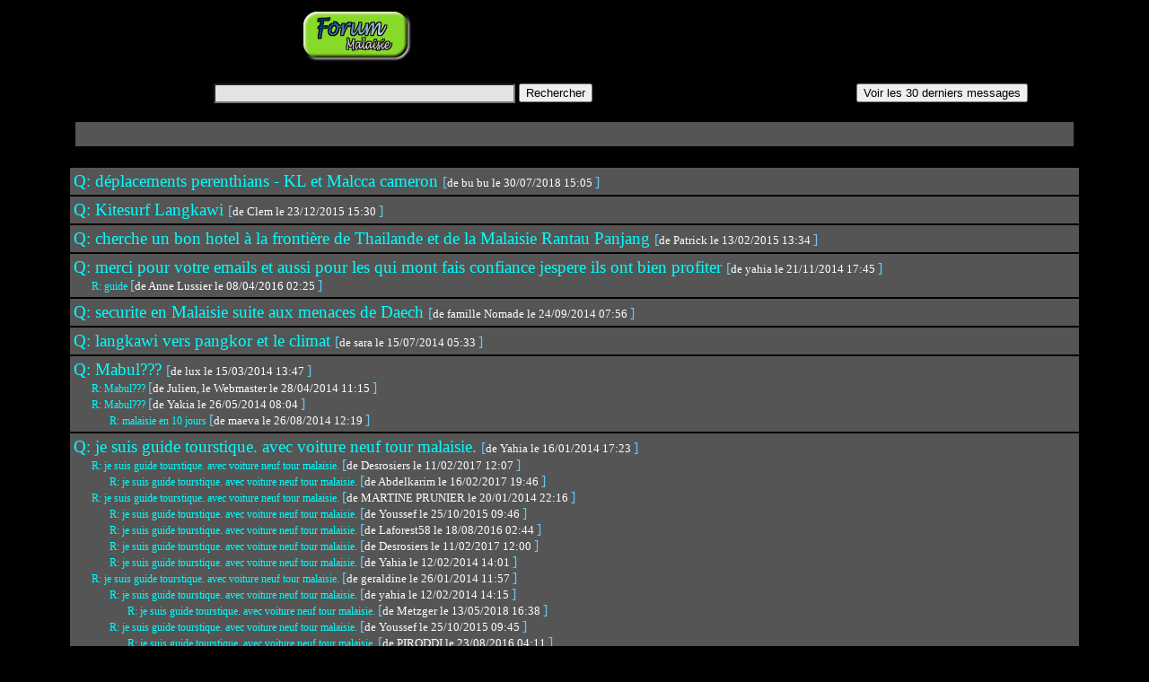

--- FILE ---
content_type: text/html
request_url: http://www.malaisie.org/forum/forum-lire.php?PHPSESSID=0adf039d46b8e8533338a1343da1773f
body_size: 11615
content:

<html>
<head>
<title>
	Forum sur la Malaisie
</title>

		<META name='keywords' content='Malaisie, malaysie, malaysia, asie, asia, forum, tourisme'>
		<META name='Description' content='Forum sur la Malaisie'>	
		<META http-equiv='Content-Type' content='text/html; charset=iso-8859-1'>
		<META Name='language' content='FR'>

<script LANGUAGE="JavaScript">
<!--

/* test du navigateur utilisé */
var bV=parseInt(navigator.appVersion);
NS4=(document.layers) ? true : false;
IE4=((document.all)&&(bV>=4))?true:false;
ver4 = (NS4 || IE4) ? true : false;

  /* pour IE */
  document.onmouseover = doDocumentOnMouseOver ;
  document.onmouseout = doDocumentOnMouseOut ;


  function doDocumentOnMouseOver() {
    var eSrc = window.event.srcElement ;
    if (eSrc.className == "question") {
      window.event.srcElement.className = "highlight";
    }
   if (eSrc.className == "reponse") {
      window.event.srcElement.className = "highlight2";
    }
  }


  function doDocumentOnMouseOut() {
    var eSrc = window.event.srcElement ;
    if (eSrc.className == "highlight") {
      eSrc.className = "question";
	}
   if (eSrc.className == "highlight2") {
      eSrc.className = "reponse";
    }
  }

with (document) {
	write("<STYLE TYPE='text/css'>");
	if (NS4)
        {
        write(".question { color: cyan; text-decoration:none; font-size:14pt;}");
        write(".reponse { color: cyan; text-decoration:none; font-size: 12px;}");
        write(".regular {font-family: Arial,Helvetica,sans-serif; position:absolute; visibility:hidden}");
        write(".box {  font-family: Verdana; font-size: 10pt; color=#000000; background-color: #E4E2E2; font-weight: regular; border: 1 solid cyan;}");

        }
	else
        {
        write(".text { color: #000000; text-decoration:none; font-size:9pt; font-family: Verdana; font-weight: regular}");
        write(".link { color: #000000; text-decoration:underlined; font-size:9pt; font-family: Verdana; font-weight: bold}");
        write(".question { color: cyan; text-decoration:none; font-size:14pt; Times}");
        write(".highlight { color: orange; text-decoration:none; font-size: 14pt; Times}");
        write(".reponse { color: cyan; text-decoration:none; font-size: 12px; Times}");
        write(".highlight2 { color: orange; text-decoration:none; font-size: 12px; Times}");
        write(".box {  font-family: Verdana; font-size: 10pt; color=#000000; background-color: #E4E2E2; font-weight: regular; border: 1 solid cyan;}");
	   }

	write("</STYLE>");

}
//-->
</script>

</head>

<BODY  BGCOLOR="#000000" text="#64c8f5" link="blue" vlink="#669988">

<center>
<a href="http://www.malaisie.org/forum" target="_top"><img src="../pict/forump.gif" width=124 height=59 alt="Forum Malaisie" border=0></a> &nbsp;&nbsp;&nbsp;

<script type='text/javascript'><!--
google_ad_client = 'pub-2099579070149100';
google_ad_width = 468;
google_ad_height = 60;
google_ad_format = "468x60_as";
google_ad_channel ='3804063380';
google_ad_type = 'text_image';
google_color_border = '000000';
google_color_bg = '000000';
google_color_link = '00FFFF';
google_color_url = '00FFFF';
google_color_text = '64c8f5';
//--></script>
<script type='text/javascript'
  src='http://pagead2.googlesyndication.com/pagead/show_ads.js'>
</script>
<p>

<!--
google_ad_width = 234;
google_ad_height = 60;
google_ad_format = "234x60_as";
-->

<table width=95% cellspacing=0 cellpadding=5 border=0>
		<tr>
				<td align=center valign=middle>
					<form name="rechercher" method=post action="./forum-lire.php">
					  	<input type=text name=mots size=40 maxlenght=100 class=box> 
						<INPUT TYPE="hidden" NAME="find" VALUE="1">
						<INPUT TYPE="hidden" NAME="and" VALUE="1">
					   	<INPUT type=submit value="Rechercher"></form>
				</td>
				<td align=center valign=middle>
					<form name="last_messages" method=post action="./forum-lire.php">
						<INPUT TYPE="hidden" NAME="last_messages" VALUE="1">
					   	<INPUT type=submit value="Voir les 30 derniers messages"></form>
				</td>
		</tr>
</table>


<table width='88%' cellspacing=2 cellpadding=4 border=0 bgcolor='#555555'><tr><td align=center>

<script type='text/javascript'><!--
google_ad_client = 'pub-2099579070149100';
google_ad_width = 728;
google_ad_height = 15;
google_ad_format = '728x15_0ads_al';
google_ad_channel ='3804063380';
google_ad_type = 'text_image';
google_color_border = '555555';
google_color_bg = '555555';
google_color_link = '00FFFF';
google_color_url = '00FFFF';
google_color_text = '64c8f5';
//--></script>
<script type='text/javascript'
  src='http://pagead2.googlesyndication.com/pagead/show_ads.js'>
</script></td></tr></table>


<p><table width='95%' cellspacing=2 cellpadding=4 border=0><tr><td align='left'><center><table width='95%' cellspacing=2 cellpadding=4 border=0><tr><td bgcolor=#555555><a href='forum-details.php?id=02166&m=d%E9placements-perenthians---KL-et-Malcca-cameron'  class='question'>Q: déplacements perenthians - KL et Malcca cameron  </a>[<font size='-1' color='white'>de bu bu le 30/07/2018 15:05 </font>] <br>
</td></tr><tr><td bgcolor=#555555><a href='forum-details.php?id=02154&m=Kitesurf-Langkawi'  class='question'>Q: Kitesurf Langkawi  </a>[<font size='-1' color='white'>de Clem le 23/12/2015 15:30 </font>] <br>
</td></tr><tr><td bgcolor=#555555><a href='forum-details.php?id=02150&m=cherche-un-bon-hotel-%E0-la-fronti%E8re-de-Thailande-et-de-la-Malaisie-Rantau-Panjang'  class='question'>Q: cherche un bon hotel à la frontière de Thailande et de la Malaisie Rantau Panjang  </a>[<font size='-1' color='white'>de Patrick le 13/02/2015 13:34 </font>] <br>
</td></tr><tr><td bgcolor=#555555><a href='forum-details.php?id=02147&m=merci-pour-votre-emails-et-aussi-pour-les-qui-mont-fais-confiance-jespere-ils-ont-bien-profiter-'  class='question'>Q: merci pour votre emails et aussi pour les qui mont fais confiance jespere ils ont bien profiter   </a>[<font size='-1' color='white'>de yahia le 21/11/2014 17:45 </font>] <br>
&nbsp;&nbsp;&nbsp;&nbsp;&nbsp;<a href='forum-details.php?id=02155&m=guide'  class='reponse'>R: guide </a> [<font size='-1' color='white'>de Anne Lussier le 08/04/2016 02:25 </font>] <br>
</td></tr><tr><td bgcolor=#555555><a href='forum-details.php?id=02139&m=securite-en-Malaisie-suite-aux-menaces-de-Daech'  class='question'>Q: securite en Malaisie suite aux menaces de Daech  </a>[<font size='-1' color='white'>de famille Nomade le 24/09/2014 07:56 </font>] <br>
</td></tr><tr><td bgcolor=#555555><a href='forum-details.php?id=02136&m=langkawi-vers-pangkor-et-le-climat'  class='question'>Q: langkawi vers pangkor et le climat  </a>[<font size='-1' color='white'>de sara le 15/07/2014 05:33 </font>] <br>
</td></tr><tr><td bgcolor=#555555><a href='forum-details.php?id=02126&m=Mabul%3F%3F%3F'  class='question'>Q: Mabul???  </a>[<font size='-1' color='white'>de lux le 15/03/2014 13:47 </font>] <br>
&nbsp;&nbsp;&nbsp;&nbsp;&nbsp;<a href='forum-details.php?id=02129&m=Mabul%3F%3F%3F'  class='reponse'>R: Mabul??? </a> [<font size='-1' color='white'>de Julien, le Webmaster le 28/04/2014 11:15 </font>] <br>
&nbsp;&nbsp;&nbsp;&nbsp;&nbsp;<a href='forum-details.php?id=02130&m=Mabul%3F%3F%3F'  class='reponse'>R: Mabul??? </a> [<font size='-1' color='white'>de Yakia le 26/05/2014 08:04 </font>] <br>
&nbsp;&nbsp;&nbsp;&nbsp;&nbsp;&nbsp;&nbsp;&nbsp;&nbsp;&nbsp;<a href='forum-details.php?id=02138&m=malaisie-en-10-jours'  class='reponse'>R: malaisie en 10 jours </a> [<font size='-1' color='white'>de maeva le 26/08/2014 12:19 </font>] <br>
</td></tr><tr><td bgcolor=#555555><a href='forum-details.php?id=02118&m=je-suis-guide-tourstique.-avec-voiture-neuf-tour-malaisie.'  class='question'>Q: je suis guide tourstique. avec voiture neuf tour malaisie.  </a>[<font size='-1' color='white'>de Yahia le 16/01/2014 17:23 </font>] <br>
&nbsp;&nbsp;&nbsp;&nbsp;&nbsp;<a href='forum-details.php?id=02159&m=je-suis-guide-tourstique.-avec-voiture-neuf-tour-malaisie.'  class='reponse'>R: je suis guide tourstique. avec voiture neuf tour malaisie. </a> [<font size='-1' color='white'>de Desrosiers  le 11/02/2017 12:07 </font>] <br>
&nbsp;&nbsp;&nbsp;&nbsp;&nbsp;&nbsp;&nbsp;&nbsp;&nbsp;&nbsp;<a href='forum-details.php?id=02160&m=je-suis-guide-tourstique.-avec-voiture-neuf-tour-malaisie.'  class='reponse'>R: je suis guide tourstique. avec voiture neuf tour malaisie. </a> [<font size='-1' color='white'>de Abdelkarim le 16/02/2017 19:46 </font>] <br>
&nbsp;&nbsp;&nbsp;&nbsp;&nbsp;<a href='forum-details.php?id=02119&m=je-suis-guide-tourstique.-avec-voiture-neuf-tour-malaisie.'  class='reponse'>R: je suis guide tourstique. avec voiture neuf tour malaisie. </a> [<font size='-1' color='white'>de MARTINE PRUNIER le 20/01/2014 22:16 </font>] <br>
&nbsp;&nbsp;&nbsp;&nbsp;&nbsp;&nbsp;&nbsp;&nbsp;&nbsp;&nbsp;<a href='forum-details.php?id=02153&m=je-suis-guide-tourstique.-avec-voiture-neuf-tour-malaisie.'  class='reponse'>R: je suis guide tourstique. avec voiture neuf tour malaisie. </a> [<font size='-1' color='white'>de Youssef le 25/10/2015 09:46 </font>] <br>
&nbsp;&nbsp;&nbsp;&nbsp;&nbsp;&nbsp;&nbsp;&nbsp;&nbsp;&nbsp;<a href='forum-details.php?id=02156&m=je-suis-guide-tourstique.-avec-voiture-neuf-tour-malaisie.'  class='reponse'>R: je suis guide tourstique. avec voiture neuf tour malaisie. </a> [<font size='-1' color='white'>de Laforest58 le 18/08/2016 02:44 </font>] <br>
&nbsp;&nbsp;&nbsp;&nbsp;&nbsp;&nbsp;&nbsp;&nbsp;&nbsp;&nbsp;<a href='forum-details.php?id=02158&m=je-suis-guide-tourstique.-avec-voiture-neuf-tour-malaisie.'  class='reponse'>R: je suis guide tourstique. avec voiture neuf tour malaisie. </a> [<font size='-1' color='white'>de Desrosiers  le 11/02/2017 12:00 </font>] <br>
&nbsp;&nbsp;&nbsp;&nbsp;&nbsp;&nbsp;&nbsp;&nbsp;&nbsp;&nbsp;<a href='forum-details.php?id=02121&m=je-suis-guide-tourstique.-avec-voiture-neuf-tour-malaisie.'  class='reponse'>R: je suis guide tourstique. avec voiture neuf tour malaisie. </a> [<font size='-1' color='white'>de Yahia le 12/02/2014 14:01 </font>] <br>
&nbsp;&nbsp;&nbsp;&nbsp;&nbsp;<a href='forum-details.php?id=02120&m=je-suis-guide-tourstique.-avec-voiture-neuf-tour-malaisie.'  class='reponse'>R: je suis guide tourstique. avec voiture neuf tour malaisie. </a> [<font size='-1' color='white'>de geraldine le 26/01/2014 11:57 </font>] <br>
&nbsp;&nbsp;&nbsp;&nbsp;&nbsp;&nbsp;&nbsp;&nbsp;&nbsp;&nbsp;<a href='forum-details.php?id=02122&m=je-suis-guide-tourstique.-avec-voiture-neuf-tour-malaisie.'  class='reponse'>R: je suis guide tourstique. avec voiture neuf tour malaisie. </a> [<font size='-1' color='white'>de yahia le 12/02/2014 14:15 </font>] <br>
&nbsp;&nbsp;&nbsp;&nbsp;&nbsp;&nbsp;&nbsp;&nbsp;&nbsp;&nbsp;&nbsp;&nbsp;&nbsp;&nbsp;&nbsp;<a href='forum-details.php?id=02164&m=je-suis-guide-tourstique.-avec-voiture-neuf-tour-malaisie.'  class='reponse'>R: je suis guide tourstique. avec voiture neuf tour malaisie. </a> [<font size='-1' color='white'>de Metzger le 13/05/2018 16:38 </font>] <br>
&nbsp;&nbsp;&nbsp;&nbsp;&nbsp;&nbsp;&nbsp;&nbsp;&nbsp;&nbsp;<a href='forum-details.php?id=02152&m=je-suis-guide-tourstique.-avec-voiture-neuf-tour-malaisie.'  class='reponse'>R: je suis guide tourstique. avec voiture neuf tour malaisie. </a> [<font size='-1' color='white'>de Youssef le 25/10/2015 09:45 </font>] <br>
&nbsp;&nbsp;&nbsp;&nbsp;&nbsp;&nbsp;&nbsp;&nbsp;&nbsp;&nbsp;&nbsp;&nbsp;&nbsp;&nbsp;&nbsp;<a href='forum-details.php?id=02157&m=je-suis-guide-tourstique.-avec-voiture-neuf-tour-malaisie.'  class='reponse'>R: je suis guide tourstique. avec voiture neuf tour malaisie. </a> [<font size='-1' color='white'>de PIRODDI le 23/08/2016 04:11 </font>] <br>
</td></tr><tr><td bgcolor=#555555><a href='forum-details.php?id=02117&m=penang-tio-man'  class='question'>Q: penang-tio man  </a>[<font size='-1' color='white'>de youssouf le 06/01/2014 10:39 </font>] <br>
</td></tr><tr><td bgcolor=#555555><a href='forum-details.php?id=02111&m=14-jours-en-malaisie-pour-septembre'  class='question'>Q: 14 jours en malaisie pour septembre  </a>[<font size='-1' color='white'>de mourad le 26/07/2013 20:03 </font>] <br>
&nbsp;&nbsp;&nbsp;&nbsp;&nbsp;<a href='forum-details.php?id=02112&m=14-jours-en-malaisie-pour-septembre'  class='reponse'>R: 14 jours en malaisie pour septembre </a> [<font size='-1' color='white'>de nadia le 17/08/2013 14:28 </font>] <br>
</td></tr><tr><td bgcolor=#555555><a href='forum-details.php?id=02110&m=15-jours-malaisie-itineraire'  class='question'>Q: 15 jours malaisie itineraire  </a>[<font size='-1' color='white'>de SOSSO le 03/06/2013 10:57 </font>] <br>
&nbsp;&nbsp;&nbsp;&nbsp;&nbsp;<a href='forum-details.php?id=02114&m=15-jours-malaisie-itineraire'  class='reponse'>R: 15 jours malaisie itineraire </a> [<font size='-1' color='white'>de mourad le 03/09/2013 23:41 </font>] <br>
</td></tr><tr><td bgcolor=#555555><a href='forum-details.php?id=02102&m=voyage-le-mois-d%27avril-en-malaisie'  class='question'>Q: voyage le mois d'avril en malaisie  </a>[<font size='-1' color='white'>de abounabil le 24/09/2012 16:59 </font>] <br>
&nbsp;&nbsp;&nbsp;&nbsp;&nbsp;<a href='forum-details.php?id=02104&m=voyage-le-mois-d%27avril-en-malaisie'  class='reponse'>R: voyage le mois d'avril en malaisie </a> [<font size='-1' color='white'>de mikael le 25/10/2012 09:57 </font>] <br>
&nbsp;&nbsp;&nbsp;&nbsp;&nbsp;<a href='forum-details.php?id=02108&m=voyage-le-mois-d%27avril-en-malaisie'  class='reponse'>R: voyage le mois d'avril en malaisie </a> [<font size='-1' color='white'>de mathieu le 17/04/2013 03:57 </font>] <br>
</td></tr><tr><td bgcolor=#555555><a href='forum-details.php?id=02066&m=3-semaines-en-Malaisie-ou-Issan-tha%EFlandais'  class='question'>Q: 3 semaines en Malaisie ou Issan thaïlandais  </a>[<font size='-1' color='white'>de palachala le 08/08/2012 20:52 </font>] <br>
&nbsp;&nbsp;&nbsp;&nbsp;&nbsp;<a href='forum-details.php?id=02107&m=3-semaines-en-Malaisie-ou-Issan-tha%EFlandais'  class='reponse'>R: 3 semaines en Malaisie ou Issan thaïlandais </a> [<font size='-1' color='white'>de Alexandra le 09/01/2013 09:41 </font>] <br>
</td></tr><tr><td bgcolor=#555555><a href='forum-details.php?id=02065&m=Recherche-compagnons-de-voyage-Malaisie'  class='question'>Q: Recherche compagnons de voyage Malaisie  </a>[<font size='-1' color='white'>de Kazim Hoceine le 02/08/2012 22:34 </font>] <br>
</td></tr><tr><td bgcolor=#555555><a href='forum-details.php?id=01932&m=itineraire-pour-voyage-2-semaines'  class='question'>Q: itineraire pour voyage 2 semaines  </a>[<font size='-1' color='white'>de Nadia le 31/01/2012 21:01 </font>] <br>
&nbsp;&nbsp;&nbsp;&nbsp;&nbsp;<a href='forum-details.php?id=01934&m=itineraire-pour-voyage-3-semaines'  class='reponse'>R: itineraire pour voyage 3 semaines </a> [<font size='-1' color='white'>de Elyas le 27/02/2012 15:56 </font>] <br>
&nbsp;&nbsp;&nbsp;&nbsp;&nbsp;&nbsp;&nbsp;&nbsp;&nbsp;&nbsp;<a href='forum-details.php?id=01937&m=itineraire-pour-voyage-3-semaines'  class='reponse'>R: itineraire pour voyage 3 semaines </a> [<font size='-1' color='white'>de Laura le 12/04/2012 01:53 </font>] <br>
&nbsp;&nbsp;&nbsp;&nbsp;&nbsp;<a href='forum-details.php?id=01936&m=itineraire-pour-voyage-2-semaines'  class='reponse'>R: itineraire pour voyage 2 semaines </a> [<font size='-1' color='white'>de Laura le 12/04/2012 01:51 </font>] <br>
</td></tr><tr><td bgcolor=#555555><a href='forum-details.php?id=01931&m=Reportage-sur-la-Malaisie-sur-arte-vers-le-10%2F01%2F2012'  class='question'>Q: Reportage sur la Malaisie sur arte vers le 10/01/2012  </a>[<font size='-1' color='white'>de Alain le 29/01/2012 09:54 </font>] <br>
&nbsp;&nbsp;&nbsp;&nbsp;&nbsp;<a href='forum-details.php?id=01933&m=Reportage-sur-la-Malaisie-sur-arte-vers-le-10%2F01%2F2012'  class='reponse'>R: Reportage sur la Malaisie sur arte vers le 10/01/2012 </a> [<font size='-1' color='white'>de Julien, le Webmaster le 14/02/2012 22:55 </font>] <br>
</td></tr><tr><td bgcolor=#555555><a href='forum-details.php?id=01930&m=Meteo-et-hotel-a-tioman'  class='question'>Q: Meteo et hotel a tioman  </a>[<font size='-1' color='white'>de simon le 19/01/2012 14:50 </font>] <br>
&nbsp;&nbsp;&nbsp;&nbsp;&nbsp;<a href='forum-details.php?id=02064&m=Meteo-et-hotel-a-tioman'  class='reponse'>R: Meteo et hotel a tioman </a> [<font size='-1' color='white'>de jawad le 30/07/2012 04:21 </font>] <br>
</td></tr><tr><td bgcolor=#555555><a href='forum-details.php?id=01929&m=Perhentian-en-F%E9vrier'  class='question'>Q: Perhentian en Février  </a>[<font size='-1' color='white'>de Abdel le 09/01/2012 16:28 </font>] <br>
</td></tr><tr><td bgcolor=#555555><a href='forum-details.php?id=01926&m=voyage-de-noce-malaisie'  class='question'>Q: voyage de noce malaisie  </a>[<font size='-1' color='white'>de kadri le 04/01/2012 11:15 </font>] <br>
&nbsp;&nbsp;&nbsp;&nbsp;&nbsp;<a href='forum-details.php?id=01939&m=voyage-de-noce-malaisie'  class='reponse'>R: voyage de noce malaisie </a> [<font size='-1' color='white'>de AYED le 27/05/2012 01:58 </font>] <br>
</td></tr><tr><td bgcolor=#555555><a href='forum-details.php?id=01923&m=compagnon-voyage-malaisie'  class='question'>Q: compagnon voyage malaisie  </a>[<font size='-1' color='white'>de abdeljelil le 27/12/2011 18:32 </font>] <br>
&nbsp;&nbsp;&nbsp;&nbsp;&nbsp;<a href='forum-details.php?id=01924&m=compagnon-voyage-malaisie'  class='reponse'>R: compagnon voyage malaisie </a> [<font size='-1' color='white'>de james le 29/12/2011 20:58 </font>] <br>
&nbsp;&nbsp;&nbsp;&nbsp;&nbsp;&nbsp;&nbsp;&nbsp;&nbsp;&nbsp;<a href='forum-details.php?id=01927&m=compagnon-voyage-malaisie'  class='reponse'>R: compagnon voyage malaisie </a> [<font size='-1' color='white'>de abdeljelil le 05/01/2012 17:11 </font>] <br>
&nbsp;&nbsp;&nbsp;&nbsp;&nbsp;&nbsp;&nbsp;&nbsp;&nbsp;&nbsp;&nbsp;&nbsp;&nbsp;&nbsp;&nbsp;<a href='forum-details.php?id=01938&m=compagnon-voyage-malaisie'  class='reponse'>R: compagnon voyage malaisie </a> [<font size='-1' color='white'>de Elo le 15/05/2012 13:05 </font>] <br>
</td></tr><tr><td bgcolor=#555555><a href='forum-details.php?id=01920&m=Recherches-compagnons-'  class='question'>Q: Recherches compagnons   </a>[<font size='-1' color='white'>de Kazim le 01/11/2011 14:09 </font>] <br>
&nbsp;&nbsp;&nbsp;&nbsp;&nbsp;<a href='forum-details.php?id=01928&m=Recherches-compagnons-'  class='reponse'>R: Recherches compagnons  </a> [<font size='-1' color='white'>de abdeljelil le 05/01/2012 17:18 </font>] <br>
</td></tr><tr><td bgcolor=#555555><a href='forum-details.php?id=01919&m=recherche-fournisseur-nail-art'  class='question'>Q: recherche fournisseur nail art  </a>[<font size='-1' color='white'>de plett le 23/10/2011 10:54 </font>] <br>
</td></tr><tr><td bgcolor=#555555><a href='forum-details.php?id=01918&m=sejour-fin-octobre'  class='question'>Q: sejour fin octobre  </a>[<font size='-1' color='white'>de souheyl le 10/10/2011 18:35 </font>] <br>
</td></tr><tr><td bgcolor=#555555><a href='forum-details.php?id=01917&m=VOYAGE--AOUT-2012-groupe-Adultes-handicap%E9s'  class='question'>Q: VOYAGE  AOUT 2012 groupe Adultes handicapés  </a>[<font size='-1' color='white'>de yann le 04/10/2011 23:25 </font>] <br>
&nbsp;&nbsp;&nbsp;&nbsp;&nbsp;<a href='forum-details.php?id=01921&m=VOYAGE--AOUT-2012-groupe-Adultes-handicap%E9s'  class='reponse'>R: VOYAGE  AOUT 2012 groupe Adultes handicapés </a> [<font size='-1' color='white'>de doisy estelle le 02/12/2011 12:19 </font>] <br>
&nbsp;&nbsp;&nbsp;&nbsp;&nbsp;&nbsp;&nbsp;&nbsp;&nbsp;&nbsp;<a href='forum-details.php?id=01922&m=VOYAGE--AOUT-2012-groupe-Adultes-handicap%E9s'  class='reponse'>R: VOYAGE  AOUT 2012 groupe Adultes handicapés </a> [<font size='-1' color='white'>de Julien, le webmaster le 16/12/2011 12:16 </font>] <br>
</td></tr><tr><td bgcolor=#555555><a href='forum-details.php?id=01916&m=voyage-Malaisie-12-au-18-novembre-2011'  class='question'>Q: voyage Malaisie 12 au 18 novembre 2011  </a>[<font size='-1' color='white'>de Val le 28/09/2011 14:03 </font>] <br>
</td></tr><tr><td bgcolor=#555555><a href='forum-details.php?id=01838&m=cherche-bel-endroit-en-Malaisie'  class='question'>Q: cherche bel endroit en Malaisie  </a>[<font size='-1' color='white'>de Patthey le 05/09/2011 12:21 </font>] <br>
</td></tr><tr><td bgcolor=#555555><a href='forum-details.php?id=01836&m=Depart-en-malaisie-04%2F09%2F11'  class='question'>Q: Depart en malaisie 04/09/11  </a>[<font size='-1' color='white'>de Nawel le 25/08/2011 12:01 </font>] <br>
&nbsp;&nbsp;&nbsp;&nbsp;&nbsp;<a href='forum-details.php?id=01839&m=Depart-en-malaisie-04%2F09%2F11'  class='reponse'>R: Depart en malaisie 04/09/11 </a> [<font size='-1' color='white'>de Julien, le Webmaster le 13/09/2011 20:46 </font>] <br>
&nbsp;&nbsp;&nbsp;&nbsp;&nbsp;<a href='forum-details.php?id=01841&m=Depart-en-malaisie-04%2F09%2F11'  class='reponse'>R: Depart en malaisie 04/09/11 </a> [<font size='-1' color='white'>de Darence le 17/09/2011 20:23 </font>] <br>
&nbsp;&nbsp;&nbsp;&nbsp;&nbsp;<a href='forum-details.php?id=01915&m=Depart-en-malaisie-04%2F09%2F11'  class='reponse'>R: Depart en malaisie 04/09/11 </a> [<font size='-1' color='white'>de Nawel le 24/09/2011 21:57 </font>] <br>
</td></tr><tr><td bgcolor=#555555><a href='forum-details.php?id=01833&m=Reportage-sur-la-Malaisie-et-les-%EEles-Perhentian'  class='question'>Q: Reportage sur la Malaisie et les îles Perhentian  </a>[<font size='-1' color='white'>de Floriansgp le 19/08/2011 06:29 </font>] <br>
&nbsp;&nbsp;&nbsp;&nbsp;&nbsp;<a href='forum-details.php?id=01834&m=Reportage-sur-la-Malaisie-et-les-%EEles-Perhentian'  class='reponse'>R: Reportage sur la Malaisie et les îles Perhentian </a> [<font size='-1' color='white'>de Julien, le webmaster le 19/08/2011 17:31 </font>] <br>
&nbsp;&nbsp;&nbsp;&nbsp;&nbsp;&nbsp;&nbsp;&nbsp;&nbsp;&nbsp;<a href='forum-details.php?id=01835&m=Reportage-sur-la-Malaisie-et-les-%EEles-Perhentian'  class='reponse'>R: Reportage sur la Malaisie et les îles Perhentian </a> [<font size='-1' color='white'>de Floriansgp le 24/08/2011 15:31 </font>] <br>
&nbsp;&nbsp;&nbsp;&nbsp;&nbsp;&nbsp;&nbsp;&nbsp;&nbsp;&nbsp;&nbsp;&nbsp;&nbsp;&nbsp;&nbsp;<a href='forum-details.php?id=01837&m=Reportage-sur-la-Malaisie-et-les-%EEles-Perhentian'  class='reponse'>R: Reportage sur la Malaisie et les îles Perhentian </a> [<font size='-1' color='white'>de Floriansgp le 05/09/2011 09:34 </font>] <br>
</td></tr><tr><td bgcolor=#555555><a href='forum-details.php?id=01832&m=Voyage-de-noce.'  class='question'>Q: Voyage de noce.  </a>[<font size='-1' color='white'>de Jals le 06/08/2011 20:15 </font>] <br>
</td></tr><tr><td bgcolor=#555555><a href='forum-details.php?id=01830&m=vivre-en-Malaisie.-need-help.'  class='question'>Q: vivre en Malaisie. need help.  </a>[<font size='-1' color='white'>de david le 27/07/2011 18:44 </font>] <br>
&nbsp;&nbsp;&nbsp;&nbsp;&nbsp;<a href='forum-details.php?id=01831&m=vivre-en-Malaisie.-need-help.'  class='reponse'>R: vivre en Malaisie. need help. </a> [<font size='-1' color='white'>de Michel le 05/08/2011 09:26 </font>] <br>
</td></tr><tr><td bgcolor=#555555><a href='forum-details.php?id=01827&m=recherche-livres---vid%E9os-ou-et-DVD'  class='question'>Q: recherche livres - vidéos ou et DVD  </a>[<font size='-1' color='white'>de Loncin Léon le 12/07/2011 04:39 </font>] <br>
&nbsp;&nbsp;&nbsp;&nbsp;&nbsp;<a href='forum-details.php?id=01828&m=recherche-livres---vid%E9os-ou-et-DVD'  class='reponse'>R: recherche livres - vidéos ou et DVD </a> [<font size='-1' color='white'>de chris le 12/07/2011 10:39 </font>] <br>
</td></tr><tr><td bgcolor=#555555><a href='forum-details.php?id=01824&m=Besoin-de-conseils-urgent...'  class='question'>Q: Besoin de conseils urgent...  </a>[<font size='-1' color='white'>de Sakura le 04/06/2011 18:48 </font>] <br>
&nbsp;&nbsp;&nbsp;&nbsp;&nbsp;<a href='forum-details.php?id=01908&m=Besoin-de-conseils-urgent...'  class='reponse'>R: Besoin de conseils urgent... </a> [<font size='-1' color='white'>de Jodi le 19/09/2011 00:18 </font>] <br>
&nbsp;&nbsp;&nbsp;&nbsp;&nbsp;<a href='forum-details.php?id=02109&m=Besoin-de-conseils-urgent...'  class='reponse'>R: Besoin de conseils urgent... </a> [<font size='-1' color='white'>de Ismahane le 21/05/2013 23:53 </font>] <br>
&nbsp;&nbsp;&nbsp;&nbsp;&nbsp;<a href='forum-details.php?id=02063&m=Reponse-a-besoin-de-conseils-urgent...'  class='reponse'>R: Reponse a besoin de conseils urgent... </a> [<font size='-1' color='white'>de Naf le 04/06/2012 22:59 </font>] <br>
&nbsp;&nbsp;&nbsp;&nbsp;&nbsp;&nbsp;&nbsp;&nbsp;&nbsp;&nbsp;<a href='forum-details.php?id=02113&m=Reponse-a-besoin-de-conseils-urgent...'  class='reponse'>R: Reponse a besoin de conseils urgent... </a> [<font size='-1' color='white'>de Sarah le 24/08/2013 10:26 </font>] <br>
</td></tr><tr><td bgcolor=#555555><a href='forum-details.php?id=01823&m=I-sell-2-flight-tickets-kuala-lumpur-bali'  class='question'>Q: I sell 2 flight tickets kuala lumpur-bali  </a>[<font size='-1' color='white'>de JACQUART le 17/05/2011 05:38 </font>] <br>
</td></tr><tr><td bgcolor=#555555><a href='forum-details.php?id=01821&m=Plong%E9e-avec-centre-parlant-fran%E7ais'  class='question'>Q: Plongée avec centre parlant français  </a>[<font size='-1' color='white'>de jacques le 20/04/2011 15:02 </font>] <br>
&nbsp;&nbsp;&nbsp;&nbsp;&nbsp;<a href='forum-details.php?id=01822&m=Comment-se-rendre-%E0-koh-lipe-depuis-la-malaysie'  class='reponse'>R: Comment se rendre à koh lipe depuis la malaysie </a> [<font size='-1' color='white'>de Farid le 12/05/2011 22:29 </font>] <br>
</td></tr><tr><td bgcolor=#555555><a href='forum-details.php?id=01815&m=Ecole-%E0-KERTEH-'  class='question'>Q: Ecole à KERTEH   </a>[<font size='-1' color='white'>de Rosa le 24/02/2011 07:10 </font>] <br>
&nbsp;&nbsp;&nbsp;&nbsp;&nbsp;<a href='forum-details.php?id=01817&m=Ecole-%E0-KERTEH-'  class='reponse'>R: Ecole à KERTEH  </a> [<font size='-1' color='white'>de Michel le 14/03/2011 18:03 </font>] <br>
</td></tr><tr><td bgcolor=#555555><a href='forum-details.php?id=01814&m=Couple-non-mari%E9-Kuala-lumpur'  class='question'>Q: Couple non marié Kuala lumpur  </a>[<font size='-1' color='white'>de ANAïs le 18/02/2011 21:34 </font>] <br>
&nbsp;&nbsp;&nbsp;&nbsp;&nbsp;<a href='forum-details.php?id=01819&m=Couple-non-mari%E9-Kuala-lumpur'  class='reponse'>R: Couple non marié Kuala lumpur </a> [<font size='-1' color='white'>de Julien, le Webmaster le 17/04/2011 14:56 </font>] <br>
</td></tr><tr><td bgcolor=#555555><a href='forum-details.php?id=01812&m=besoins-de-vos-conseils-%3A%29'  class='question'>Q: besoins de vos conseils :)  </a>[<font size='-1' color='white'>de Fred le 07/02/2011 10:16 </font>] <br>
&nbsp;&nbsp;&nbsp;&nbsp;&nbsp;<a href='forum-details.php?id=01813&m=besoins-de-vos-conseils-%3A%29'  class='reponse'>R: besoins de vos conseils :) </a> [<font size='-1' color='white'>de Fred le 07/02/2011 10:20 </font>] <br>
&nbsp;&nbsp;&nbsp;&nbsp;&nbsp;&nbsp;&nbsp;&nbsp;&nbsp;&nbsp;<a href='forum-details.php?id=01847&m=besoins-de-vos-conseils-%3A%29'  class='reponse'>R: besoins de vos conseils :) </a> [<font size='-1' color='white'>de Koyie le 17/09/2011 23:32 </font>] <br>
</td></tr><tr><td bgcolor=#555555><a href='forum-details.php?id=01805&m=de-la-compagnie'  class='question'>Q: de la compagnie  </a>[<font size='-1' color='white'>de salim le 08/12/2010 22:15 </font>] <br>
&nbsp;&nbsp;&nbsp;&nbsp;&nbsp;<a href='forum-details.php?id=01818&m=Compagne-de-voyage'  class='reponse'>R: Compagne de voyage </a> [<font size='-1' color='white'>de Brigitte le 23/03/2011 00:37 </font>] <br>
&nbsp;&nbsp;&nbsp;&nbsp;&nbsp;&nbsp;&nbsp;&nbsp;&nbsp;&nbsp;<a href='forum-details.php?id=01820&m=Compagne-de-voyage'  class='reponse'>R: Compagne de voyage </a> [<font size='-1' color='white'>de jacques le 20/04/2011 14:55 </font>] <br>
</td></tr><tr><td bgcolor=#555555><a href='forum-details.php?id=01804&m=Penang%2C-Redang%2C-Langkawi%2C-Kota-Bharu%2C-Kuala-Terengganu-et-%EEles-Perenthian%3F'  class='question'>Q: Penang, Redang, Langkawi, Kota Bharu, Kuala Terengganu et îles Perenthian?  </a>[<font size='-1' color='white'>de Natlina le 07/12/2010 15:22 </font>] <br>
&nbsp;&nbsp;&nbsp;&nbsp;&nbsp;<a href='forum-details.php?id=01806&m=Penang%2C-Redang%2C-Langkawi%2C-Kota-Bharu%2C-Kuala-Terengganu-et-%EEles-Perenthian%3F'  class='reponse'>R: Penang, Redang, Langkawi, Kota Bharu, Kuala Terengganu et îles Perenthian? </a> [<font size='-1' color='white'>de Julien, le webmaster le 03/01/2011 10:58 </font>] <br>
&nbsp;&nbsp;&nbsp;&nbsp;&nbsp;&nbsp;&nbsp;&nbsp;&nbsp;&nbsp;<a href='forum-details.php?id=01809&m=Penang%2C-Redang%2C-Langkawi%2C-Kota-Bharu%2C-Kuala-Terengganu-et-%EEles-Perenthian%3F'  class='reponse'>R: Penang, Redang, Langkawi, Kota Bharu, Kuala Terengganu et îles Perenthian? </a> [<font size='-1' color='white'>de caroline le 06/01/2011 10:09 </font>] <br>
&nbsp;&nbsp;&nbsp;&nbsp;&nbsp;&nbsp;&nbsp;&nbsp;&nbsp;&nbsp;<a href='forum-details.php?id=01935&m=Redang-rawa-langkawi'  class='reponse'>R: Redang-rawa-langkawi </a> [<font size='-1' color='white'>de Anissa le 23/03/2012 21:11 </font>] <br>
&nbsp;&nbsp;&nbsp;&nbsp;&nbsp;<a href='forum-details.php?id=01811&m=Penang%2C-Redang%2C-Langkawi%2C-Kota-Bharu%2C-Kuala-Terengganu-et-%EEles-Perenthian%3F'  class='reponse'>R: Penang, Redang, Langkawi, Kota Bharu, Kuala Terengganu et îles Perenthian? </a> [<font size='-1' color='white'>de céd le 25/01/2011 17:27 </font>] <br>
</td></tr><tr><td bgcolor=#555555><a href='forum-details.php?id=01802&m=Chalet-%E0-Perhentian'  class='question'>Q: Chalet à Perhentian  </a>[<font size='-1' color='white'>de Nadia le 01/12/2010 21:21 </font>] <br>
&nbsp;&nbsp;&nbsp;&nbsp;&nbsp;<a href='forum-details.php?id=01807&m=Chalet-%E0-Perhentian'  class='reponse'>R: Chalet à Perhentian </a> [<font size='-1' color='white'>de Julien, le webmaster le 03/01/2011 11:07 </font>] <br>
&nbsp;&nbsp;&nbsp;&nbsp;&nbsp;&nbsp;&nbsp;&nbsp;&nbsp;&nbsp;<a href='forum-details.php?id=01810&m=Chalet-%E0-Perhentian'  class='reponse'>R: Chalet à Perhentian </a> [<font size='-1' color='white'>de Tarik le 22/01/2011 12:43 </font>] <br>
</td></tr><tr><td bgcolor=#555555><a href='forum-details.php?id=01798&m=%E7a-veut-dire-quoi--'  class='question'>Q: ça veut dire quoi    </a>[<font size='-1' color='white'>de ge le 17/10/2010 16:01 </font>] <br>
&nbsp;&nbsp;&nbsp;&nbsp;&nbsp;<a href='forum-details.php?id=01801&m=location-bugalow-ou-villa'  class='reponse'>R: location bugalow ou villa </a> [<font size='-1' color='white'>de bardazzi le 30/11/2010 11:14 </font>] <br>
&nbsp;&nbsp;&nbsp;&nbsp;&nbsp;&nbsp;&nbsp;&nbsp;&nbsp;&nbsp;<a href='forum-details.php?id=01803&m=location-bugalow-ou-villa'  class='reponse'>R: location bugalow ou villa </a> [<font size='-1' color='white'>de Nadia le 01/12/2010 21:22 </font>] <br>
&nbsp;&nbsp;&nbsp;&nbsp;&nbsp;&nbsp;&nbsp;&nbsp;&nbsp;&nbsp;<a href='forum-details.php?id=02149&m=location-bugalow-ou-villa'  class='reponse'>R: location bugalow ou villa </a> [<font size='-1' color='white'>de Pascual le 03/01/2015 18:03 </font>] <br>
</td></tr><tr><td bgcolor=#555555><a href='forum-details.php?id=01792&m=billets-d%27avion-pour-la-Malaisie'  class='question'>Q: billets d'avion pour la Malaisie  </a>[<font size='-1' color='white'>de penchak83 le 01/09/2010 10:23 </font>] <br>
&nbsp;&nbsp;&nbsp;&nbsp;&nbsp;<a href='forum-details.php?id=01797&m=billets-d%27avion-pour-la-Malaisie'  class='reponse'>R: billets d'avion pour la Malaisie </a> [<font size='-1' color='white'>de Rouxousou le 10/10/2010 12:19 </font>] <br>
&nbsp;&nbsp;&nbsp;&nbsp;&nbsp;&nbsp;&nbsp;&nbsp;&nbsp;&nbsp;<a href='forum-details.php?id=01800&m=billets-d%27avion-pour-la-Malaisie'  class='reponse'>R: billets d'avion pour la Malaisie </a> [<font size='-1' color='white'>de pencha83 le 10/11/2010 09:19 </font>] <br>
&nbsp;&nbsp;&nbsp;&nbsp;&nbsp;&nbsp;&nbsp;&nbsp;&nbsp;&nbsp;&nbsp;&nbsp;&nbsp;&nbsp;&nbsp;<a href='forum-details.php?id=01808&m=billets-d%27avion-pour-la-Malaisie'  class='reponse'>R: billets d'avion pour la Malaisie </a> [<font size='-1' color='white'>de Julien, le webmaster le 03/01/2011 11:09 </font>] <br>
</td></tr><tr><td bgcolor=#555555><a href='forum-details.php?id=01784&m=Ecoles-islamiques-de-Penchak-%28Indonesie%29-ou-Silat-%28Malaisie%29'  class='question'>Q: Ecoles islamiques de Penchak (Indonesie) ou Silat (Malaisie)  </a>[<font size='-1' color='white'>de penchak83 le 21/08/2010 19:19 </font>] <br>
&nbsp;&nbsp;&nbsp;&nbsp;&nbsp;<a href='forum-details.php?id=01786&m=Ecoles-islamiques-de-Penchak-%28Indonesie%29-ou-Silat-%28Malaisie%29'  class='reponse'>R: Ecoles islamiques de Penchak (Indonesie) ou Silat (Malaisie) </a> [<font size='-1' color='white'>de Michel le 24/08/2010 16:43 </font>] <br>
&nbsp;&nbsp;&nbsp;&nbsp;&nbsp;&nbsp;&nbsp;&nbsp;&nbsp;&nbsp;<a href='forum-details.php?id=01788&m=Ecoles-islamiques-de-Penchak-%28Indonesie%29-ou-Silat-%28Malaisie%29'  class='reponse'>R: Ecoles islamiques de Penchak (Indonesie) ou Silat (Malaisie) </a> [<font size='-1' color='white'>de penchak83 le 25/08/2010 19:59 </font>] <br>
&nbsp;&nbsp;&nbsp;&nbsp;&nbsp;&nbsp;&nbsp;&nbsp;&nbsp;&nbsp;&nbsp;&nbsp;&nbsp;&nbsp;&nbsp;<a href='forum-details.php?id=01789&m=Ecoles-islamiques-de-Penchak-%28Indonesie%29-ou-Silat-%28Malaisie%29'  class='reponse'>R: Ecoles islamiques de Penchak (Indonesie) ou Silat (Malaisie) </a> [<font size='-1' color='white'>de Michel le 26/08/2010 11:42 </font>] <br>
&nbsp;&nbsp;&nbsp;&nbsp;&nbsp;&nbsp;&nbsp;&nbsp;&nbsp;&nbsp;&nbsp;&nbsp;&nbsp;&nbsp;&nbsp;&nbsp;&nbsp;&nbsp;&nbsp;&nbsp;<a href='forum-details.php?id=01790&m=Ecoles-islamiques-de-Penchak-%28Indonesie%29-ou-Silat-%28Malaisie%29'  class='reponse'>R: Ecoles islamiques de Penchak (Indonesie) ou Silat (Malaisie) </a> [<font size='-1' color='white'>de penchak83 le 26/08/2010 14:48 </font>] <br>
&nbsp;&nbsp;&nbsp;&nbsp;&nbsp;&nbsp;&nbsp;&nbsp;&nbsp;&nbsp;&nbsp;&nbsp;&nbsp;&nbsp;&nbsp;&nbsp;&nbsp;&nbsp;&nbsp;&nbsp;&nbsp;&nbsp;&nbsp;&nbsp;&nbsp;<a href='forum-details.php?id=01791&m=Ecoles-islamiques-de-Penchak-%28Indonesie%29-ou-Silat-%28Malaisie%29'  class='reponse'>R: Ecoles islamiques de Penchak (Indonesie) ou Silat (Malaisie) </a> [<font size='-1' color='white'>de Michel le 26/08/2010 15:26 </font>] <br>
&nbsp;&nbsp;&nbsp;&nbsp;&nbsp;&nbsp;&nbsp;&nbsp;&nbsp;&nbsp;&nbsp;&nbsp;&nbsp;&nbsp;&nbsp;&nbsp;&nbsp;&nbsp;&nbsp;&nbsp;&nbsp;&nbsp;&nbsp;&nbsp;&nbsp;&nbsp;&nbsp;&nbsp;&nbsp;&nbsp;<a href='forum-details.php?id=01793&m=expatriation'  class='reponse'>R: expatriation </a> [<font size='-1' color='white'>de Penchak silat le 08/09/2010 19:42 </font>] <br>
&nbsp;&nbsp;&nbsp;&nbsp;&nbsp;<a href='forum-details.php?id=02163&m=Ecoles-islamiques-de-Penchak-%28Indonesie%29-ou-Silat-%28Malaisie%29'  class='reponse'>R: Ecoles islamiques de Penchak (Indonesie) ou Silat (Malaisie) </a> [<font size='-1' color='white'>de kadi  le 07/08/2017 22:24 </font>] <br>
&nbsp;&nbsp;&nbsp;&nbsp;&nbsp;<a href='forum-details.php?id=02167&m=Ecoles-islamiques-de-Penchak-%28Indonesie%29-ou-Silat-%28Malaisie%29'  class='reponse'>R: Ecoles islamiques de Penchak (Indonesie) ou Silat (Malaisie) </a> [<font size='-1' color='white'>de lefebvre le 12/08/2019 08:31 </font>] <br>
&nbsp;&nbsp;&nbsp;&nbsp;&nbsp;<a href='forum-details.php?id=02168&m=I-am-the-new-one'  class='reponse'>R: I am the new one </a> [<font size='-1' color='white'>de Milagro le 08/06/2021 12:30 </font>] <br>
</td></tr><tr><td bgcolor=#555555><a href='forum-details.php?id=01782&m=voyager-avec-des-enfants'  class='question'>Q: voyager avec des enfants  </a>[<font size='-1' color='white'>de PERSONNIC le 06/08/2010 08:59 </font>] <br>
&nbsp;&nbsp;&nbsp;&nbsp;&nbsp;<a href='forum-details.php?id=01795&m=voyager-avec-des-enfants'  class='reponse'>R: voyager avec des enfants </a> [<font size='-1' color='white'>de laplace le 29/09/2010 15:35 </font>] <br>
</td></tr><tr><td bgcolor=#555555><a href='forum-details.php?id=01780&m=couple-musulman%2C-voyage-de-noce%2C-connaissez-vous-un-endroit-en-malaisie-fait-pour-nous%3F-'  class='question'>Q: couple musulman, voyage de noce, connaissez vous un endroit en malaisie fait pour nous?   </a>[<font size='-1' color='white'>de lydia et kamel le 06/07/2010 16:13 </font>] <br>
&nbsp;&nbsp;&nbsp;&nbsp;&nbsp;<a href='forum-details.php?id=01783&m=couple-musulman%2C-voyage-de-noce%2C-connaissez-vous-un-endroit-en-malaisie-fait-pour-nous%3F-'  class='reponse'>R: couple musulman, voyage de noce, connaissez vous un endroit en malaisie fait pour nous?  </a> [<font size='-1' color='white'>de Houda le 10/08/2010 03:24 </font>] <br>
</td></tr><tr><td bgcolor=#555555><a href='forum-details.php?id=01771&m=apprendre-anglais-en-Malaisie'  class='question'>Q: apprendre anglais en Malaisie  </a>[<font size='-1' color='white'>de abi mohamed le 05/06/2010 16:01 </font>] <br>
</td></tr><tr><td bgcolor=#555555><a href='forum-details.php?id=01769&m=Expatriation-en-Malaisie---couple-non-mari%E9'  class='question'>Q: Expatriation en Malaisie - couple non marié  </a>[<font size='-1' color='white'>de harrissart le 31/05/2010 11:08 </font>] <br>
&nbsp;&nbsp;&nbsp;&nbsp;&nbsp;<a href='forum-details.php?id=01770&m=Expatriation-en-Malaisie---couple-non-mari%E9'  class='reponse'>R: Expatriation en Malaisie - couple non marié </a> [<font size='-1' color='white'>de Bibi le 04/06/2010 20:46 </font>] <br>
&nbsp;&nbsp;&nbsp;&nbsp;&nbsp;<a href='forum-details.php?id=01772&m=Expatriation-en-Malaisie---couple-non-mari%E9'  class='reponse'>R: Expatriation en Malaisie - couple non marié </a> [<font size='-1' color='white'>de youssef le 05/06/2010 21:02 </font>] <br>
&nbsp;&nbsp;&nbsp;&nbsp;&nbsp;&nbsp;&nbsp;&nbsp;&nbsp;&nbsp;<a href='forum-details.php?id=01785&m=Expatriation-en-Malaisie---couple-non-mari%E9'  class='reponse'>R: Expatriation en Malaisie - couple non marié </a> [<font size='-1' color='white'>de penchak83 le 21/08/2010 19:23 </font>] <br>
&nbsp;&nbsp;&nbsp;&nbsp;&nbsp;&nbsp;&nbsp;&nbsp;&nbsp;&nbsp;<a href='forum-details.php?id=01787&m=Expatriation-en-Malaisie---couple-non-mari%E9'  class='reponse'>R: Expatriation en Malaisie - couple non marié </a> [<font size='-1' color='white'>de Michel le 24/08/2010 16:55 </font>] <br>
</td></tr><tr><td bgcolor=#555555><a href='forum-details.php?id=01768&m=Hotel-a-langkawi'  class='question'>Q: Hotel a langkawi  </a>[<font size='-1' color='white'>de fatiha le 18/05/2010 11:28 </font>] <br>
&nbsp;&nbsp;&nbsp;&nbsp;&nbsp;<a href='forum-details.php?id=01774&m=Hotel-a-langkawi'  class='reponse'>R: Hotel a langkawi </a> [<font size='-1' color='white'>de youssef le 05/06/2010 21:10 </font>] <br>
&nbsp;&nbsp;&nbsp;&nbsp;&nbsp;<a href='forum-details.php?id=01778&m=Hotel-a-langkawi'  class='reponse'>R: Hotel a langkawi </a> [<font size='-1' color='white'>de sacha le 07/06/2010 21:01 </font>] <br>
</td></tr><tr><td bgcolor=#555555><a href='forum-details.php?id=01767&m=Cherche-compagnon-de-voyage-aout-2010'  class='question'>Q: Cherche compagnon de voyage aout 2010  </a>[<font size='-1' color='white'>de margot le 08/05/2010 11:42 </font>] <br>
&nbsp;&nbsp;&nbsp;&nbsp;&nbsp;<a href='forum-details.php?id=01773&m=Cherche-compagnon-de-voyage-aout-2010'  class='reponse'>R: Cherche compagnon de voyage aout 2010 </a> [<font size='-1' color='white'>de youssef le 05/06/2010 21:05 </font>] <br>
&nbsp;&nbsp;&nbsp;&nbsp;&nbsp;&nbsp;&nbsp;&nbsp;&nbsp;&nbsp;<a href='forum-details.php?id=01777&m=Cherche-compagnon-de-voyage-aout-2010'  class='reponse'>R: Cherche compagnon de voyage aout 2010 </a> [<font size='-1' color='white'>de sacha le 07/06/2010 20:59 </font>] <br>
</td></tr><tr><td bgcolor=#555555><a href='forum-details.php?id=01766&m=adresses-des-cliniques-m%E9dicales'  class='question'>Q: adresses des cliniques médicales  </a>[<font size='-1' color='white'>de ZIDANI Ghaouti le 20/04/2010 15:50 </font>] <br>
&nbsp;&nbsp;&nbsp;&nbsp;&nbsp;<a href='forum-details.php?id=01775&m=adresses-des-cliniques-m%E9dicales'  class='reponse'>R: adresses des cliniques médicales </a> [<font size='-1' color='white'>de youssef le 05/06/2010 21:12 </font>] <br>
</td></tr><tr><td bgcolor=#555555><a href='forum-details.php?id=01762&m=Premier-voyage-en-Malaisie'  class='question'>Q: Premier voyage en Malaisie  </a>[<font size='-1' color='white'>de Gilles le 01/04/2010 12:40 </font>] <br>
&nbsp;&nbsp;&nbsp;&nbsp;&nbsp;<a href='forum-details.php?id=01765&m=Premier-voyage-en-Malaisie'  class='reponse'>R: Premier voyage en Malaisie </a> [<font size='-1' color='white'>de Michel le 13/04/2010 13:16 </font>] <br>
&nbsp;&nbsp;&nbsp;&nbsp;&nbsp;<a href='forum-details.php?id=01842&m=Premier-voyage-en-Malaisie'  class='reponse'>R: Premier voyage en Malaisie </a> [<font size='-1' color='white'>de Maud le 17/09/2011 20:28 </font>] <br>
</td></tr><tr><td bgcolor=#555555><a href='forum-details.php?id=01759&m=le-Climat-au-mois-de-juin-%E0-l%27Est-de-la-Malaisie%3F'  class='question'>Q: le Climat au mois de juin à l'Est de la Malaisie?  </a>[<font size='-1' color='white'>de vertigotour le 19/03/2010 07:38 </font>] <br>
</td></tr><tr><td bgcolor=#555555><a href='forum-details.php?id=01755&m=gp-f1'  class='question'>Q: gp f1  </a>[<font size='-1' color='white'>de prevot alain le 13/03/2010 01:39 </font>] <br>
&nbsp;&nbsp;&nbsp;&nbsp;&nbsp;<a href='forum-details.php?id=01757&m=gp-f1'  class='reponse'>R: gp f1 </a> [<font size='-1' color='white'>de Michel le 16/03/2010 16:31 </font>] <br>
&nbsp;&nbsp;&nbsp;&nbsp;&nbsp;&nbsp;&nbsp;&nbsp;&nbsp;&nbsp;<a href='forum-details.php?id=01758&m=gp-f1'  class='reponse'>R: gp f1 </a> [<font size='-1' color='white'>de Michel le 16/03/2010 16:34 </font>] <br>
&nbsp;&nbsp;&nbsp;&nbsp;&nbsp;&nbsp;&nbsp;&nbsp;&nbsp;&nbsp;&nbsp;&nbsp;&nbsp;&nbsp;&nbsp;<a href='forum-details.php?id=01763&m=gp-f1'  class='reponse'>R: gp f1 </a> [<font size='-1' color='white'>de Julien, le webmaster le 04/04/2010 12:05 </font>] <br>
</td></tr><tr><td bgcolor=#555555><a href='forum-details.php?id=01753&m=Cerfs-volants-%3F'  class='question'>Q: Cerfs volants ?  </a>[<font size='-1' color='white'>de nicole le 24/02/2010 21:00 </font>] <br>
</td></tr><tr><td bgcolor=#555555><a href='forum-details.php?id=01749&m=Perhentian-hotels'  class='question'>Q: Perhentian hotels  </a>[<font size='-1' color='white'>de mohamed le 27/01/2010 15:46 </font>] <br>
&nbsp;&nbsp;&nbsp;&nbsp;&nbsp;<a href='forum-details.php?id=01750&m=Perhentian-hotels'  class='reponse'>R: Perhentian hotels </a> [<font size='-1' color='white'>de Julien, le webmaster le 20/02/2010 16:32 </font>] <br>
</td></tr><tr><td bgcolor=#555555><a href='forum-details.php?id=01748&m=francais'  class='question'>Q: francais  </a>[<font size='-1' color='white'>de prevot alain le 02/01/2010 08:07 </font>] <br>
&nbsp;&nbsp;&nbsp;&nbsp;&nbsp;<a href='forum-details.php?id=01752&m=oui-bien-sur'  class='reponse'>R: oui bien sur </a> [<font size='-1' color='white'>de mil le 23/02/2010 23:35 </font>] <br>
&nbsp;&nbsp;&nbsp;&nbsp;&nbsp;<a href='forum-details.php?id=01764&m=francais'  class='reponse'>R: francais </a> [<font size='-1' color='white'>de Zdenek Rajnis le 04/04/2010 17:10 </font>] <br>
</td></tr><tr><td bgcolor=#555555><a href='forum-details.php?id=01747&m=Que-faire-pdt-UNE-semaine-%E0-partir-de-Singapour%3F'  class='question'>Q: Que faire pdt UNE semaine à partir de Singapour?  </a>[<font size='-1' color='white'>de Soo le 22/12/2009 01:22 </font>] <br>
&nbsp;&nbsp;&nbsp;&nbsp;&nbsp;<a href='forum-details.php?id=01776&m=Que-faire-pdt-UNE-semaine-%E0-partir-de-Singapour%3F'  class='reponse'>R: Que faire pdt UNE semaine à partir de Singapour? </a> [<font size='-1' color='white'>de sacha le 07/06/2010 20:58 </font>] <br>
&nbsp;&nbsp;&nbsp;&nbsp;&nbsp;&nbsp;&nbsp;&nbsp;&nbsp;&nbsp;<a href='forum-details.php?id=01779&m=Que-faire-pdt-UNE-semaine-%E0-partir-de-Singapour%3F'  class='reponse'>R: Que faire pdt UNE semaine à partir de Singapour? </a> [<font size='-1' color='white'>de aylem le 26/06/2010 11:08 </font>] <br>
</td></tr><tr><td bgcolor=#555555><a href='forum-details.php?id=01741&m=organiser-vos-vacances'  class='question'>Q: organiser vos vacances  </a>[<font size='-1' color='white'>de Carole SAPHIR VOYAGES le 28/11/2009 15:24 </font>] <br>
&nbsp;&nbsp;&nbsp;&nbsp;&nbsp;<a href='forum-details.php?id=01743&m=organiser-vos-vacances'  class='reponse'>R: organiser vos vacances </a> [<font size='-1' color='white'>de michot le 07/12/2009 12:51 </font>] <br>
&nbsp;&nbsp;&nbsp;&nbsp;&nbsp;<a href='forum-details.php?id=01799&m=organiser-vos-vacances'  class='reponse'>R: organiser vos vacances </a> [<font size='-1' color='white'>de DENIS le 23/10/2010 08:27 </font>] <br>
</td></tr><tr><td bgcolor=#555555><a href='forum-details.php?id=01738&m=Kota-Kinabalu-%3A-o%F9-aller-%28sur-quelle-%EEle%29-%3F'  class='question'>Q: Kota Kinabalu : où aller (sur quelle île) ?  </a>[<font size='-1' color='white'>de Alexandre le 24/08/2009 10:58 </font>] <br>
</td></tr><tr><td bgcolor=#555555><a href='forum-details.php?id=01732&m=Ou-dormir-%3A-Perhentian%2C-redang%2C-Kapas-%3F-'  class='question'>Q: Ou dormir : Perhentian, redang, Kapas ?   </a>[<font size='-1' color='white'>de Marion le 14/07/2009 17:20 </font>] <br>
</td></tr><tr><td bgcolor=#555555><a href='forum-details.php?id=01725&m=Plong%E9e-vers-Sipadan'  class='question'>Q: Plongée vers Sipadan  </a>[<font size='-1' color='white'>de Olivier le 07/06/2009 21:07 </font>] <br>
&nbsp;&nbsp;&nbsp;&nbsp;&nbsp;<a href='forum-details.php?id=01727&m=Plong%E9e-vers-Sipadan'  class='reponse'>R: Plongée vers Sipadan </a> [<font size='-1' color='white'>de Julien, le webmaster le 08/06/2009 22:35 </font>] <br>
&nbsp;&nbsp;&nbsp;&nbsp;&nbsp;&nbsp;&nbsp;&nbsp;&nbsp;&nbsp;<a href='forum-details.php?id=01728&m=Plong%E9e-vers-Sipadan'  class='reponse'>R: Plongée vers Sipadan </a> [<font size='-1' color='white'>de Olivier le 08/06/2009 23:30 </font>] <br>
&nbsp;&nbsp;&nbsp;&nbsp;&nbsp;&nbsp;&nbsp;&nbsp;&nbsp;&nbsp;<a href='forum-details.php?id=01796&m=Plong%E9e-vers-Sipadan'  class='reponse'>R: Plongée vers Sipadan </a> [<font size='-1' color='white'>de JULIETTE le 07/10/2010 11:18 </font>] <br>
</td></tr><tr><td bgcolor=#555555><a href='forum-details.php?id=01719&m=partir-en-malaisie-seule'  class='question'>Q: partir en malaisie seule  </a>[<font size='-1' color='white'>de Celine le 08/05/2009 15:40 </font>] <br>
&nbsp;&nbsp;&nbsp;&nbsp;&nbsp;<a href='forum-details.php?id=01722&m=partir-en-malaisie-seule'  class='reponse'>R: partir en malaisie seule </a> [<font size='-1' color='white'>de Julien, le webmaster le 31/05/2009 16:27 </font>] <br>
&nbsp;&nbsp;&nbsp;&nbsp;&nbsp;<a href='forum-details.php?id=01726&m=partir-en-malaisie-seule'  class='reponse'>R: partir en malaisie seule </a> [<font size='-1' color='white'>de crochet guy le 08/06/2009 18:05 </font>] <br>
&nbsp;&nbsp;&nbsp;&nbsp;&nbsp;<a href='forum-details.php?id=01737&m=partir-en-malaisie-seule'  class='reponse'>R: partir en malaisie seule </a> [<font size='-1' color='white'>de suraya le 14/08/2009 07:59 </font>] <br>
</td></tr><tr><td bgcolor=#555555><a href='forum-details.php?id=01715&m=comment-preparer-mon-voyage%3F'  class='question'>Q: comment preparer mon voyage?  </a>[<font size='-1' color='white'>de elisabeth le 12/03/2009 20:22 </font>] <br>
&nbsp;&nbsp;&nbsp;&nbsp;&nbsp;<a href='forum-details.php?id=01723&m=comment-preparer-mon-voyage%3F'  class='reponse'>R: comment preparer mon voyage? </a> [<font size='-1' color='white'>de Julien, le webmaster le 31/05/2009 16:29 </font>] <br>
</td></tr><tr><td bgcolor=#555555><a href='forum-details.php?id=01708&m=plages-pour-femmes-langkawi-%3F'  class='question'>Q: plages pour femmes langkawi ?  </a>[<font size='-1' color='white'>de djohra le 30/01/2009 12:32 </font>] <br>
&nbsp;&nbsp;&nbsp;&nbsp;&nbsp;<a href='forum-details.php?id=01709&m=plages-pour-femmes-langkawi-%3F'  class='reponse'>R: plages pour femmes langkawi ? </a> [<font size='-1' color='white'>de Julien, le webmaster le 10/02/2009 23:37 </font>] <br>
&nbsp;&nbsp;&nbsp;&nbsp;&nbsp;<a href='forum-details.php?id=01712&m=vacances-en-Ao%FBt-2008'  class='reponse'>R: vacances en Août 2008 </a> [<font size='-1' color='white'>de mhedhbi le 11/02/2009 16:28 </font>] <br>
&nbsp;&nbsp;&nbsp;&nbsp;&nbsp;<a href='forum-details.php?id=01713&m=plages-pour-femmes-langkawi-%3F'  class='reponse'>R: plages pour femmes langkawi ? </a> [<font size='-1' color='white'>de Khad le 14/02/2009 19:18 </font>] <br>
</td></tr><tr><td bgcolor=#555555><a href='forum-details.php?id=01706&m=partir-en-thaillande-et-malaisie-en-fevrier'  class='question'>Q: partir en thaillande et malaisie en fevrier  </a>[<font size='-1' color='white'>de oceane le 29/01/2009 01:13 </font>] <br>
&nbsp;&nbsp;&nbsp;&nbsp;&nbsp;<a href='forum-details.php?id=01710&m=partir-en-thaillande-et-malaisie-en-fevrier'  class='reponse'>R: partir en thaillande et malaisie en fevrier </a> [<font size='-1' color='white'>de Julien, le webmaster le 10/02/2009 23:39 </font>] <br>
&nbsp;&nbsp;&nbsp;&nbsp;&nbsp;&nbsp;&nbsp;&nbsp;&nbsp;&nbsp;<a href='forum-details.php?id=01714&m=partir-en-thaillande-et-malaisie-en-fevrier'  class='reponse'>R: partir en thaillande et malaisie en fevrier </a> [<font size='-1' color='white'>de oceane le 10/03/2009 23:51 </font>] <br>
&nbsp;&nbsp;&nbsp;&nbsp;&nbsp;&nbsp;&nbsp;&nbsp;&nbsp;&nbsp;<a href='forum-details.php?id=01911&m=partir-en-thaillande-et-malaisie-en-fevrier'  class='reponse'>R: partir en thaillande et malaisie en fevrier </a> [<font size='-1' color='white'>de Kailin le 19/09/2011 03:27 </font>] <br>
</td></tr><tr><td bgcolor=#555555><a href='forum-details.php?id=01691&m=Etude-de-la-culture-Malaisienne'  class='question'>Q: Etude de la culture Malaisienne  </a>[<font size='-1' color='white'>de Vivien le 16/11/2008 22:37 </font>] <br>
&nbsp;&nbsp;&nbsp;&nbsp;&nbsp;<a href='forum-details.php?id=01711&m=Etude-de-la-culture-Malaisienne'  class='reponse'>R: Etude de la culture Malaisienne </a> [<font size='-1' color='white'>de Julien, le webmaster le 10/02/2009 23:42 </font>] <br>
&nbsp;&nbsp;&nbsp;&nbsp;&nbsp;&nbsp;&nbsp;&nbsp;&nbsp;&nbsp;<a href='forum-details.php?id=01910&m=Etude-de-la-culture-Malaisienne'  class='reponse'>R: Etude de la culture Malaisienne </a> [<font size='-1' color='white'>de Mellie le 19/09/2011 00:56 </font>] <br>
&nbsp;&nbsp;&nbsp;&nbsp;&nbsp;<a href='forum-details.php?id=01907&m=Etude-de-la-culture-Malaisienne'  class='reponse'>R: Etude de la culture Malaisienne </a> [<font size='-1' color='white'>de Taran le 19/09/2011 00:08 </font>] <br>
</td></tr><tr><td bgcolor=#555555><a href='forum-details.php?id=01689&m=cherche-voyageur%28euse%29-Malaisie'  class='question'>Q: cherche voyageur(euse) Malaisie  </a>[<font size='-1' color='white'>de catherine le 03/11/2008 18:09 </font>] <br>
&nbsp;&nbsp;&nbsp;&nbsp;&nbsp;<a href='forum-details.php?id=01692&m=cherche-voyageur%28euse%29-Malaisie'  class='reponse'>R: cherche voyageur(euse) Malaisie </a> [<font size='-1' color='white'>de ousmane ba le 24/11/2008 12:47 </font>] <br>
&nbsp;&nbsp;&nbsp;&nbsp;&nbsp;<a href='forum-details.php?id=01746&m=cherche-voyageur%28euse%29-Malaisie'  class='reponse'>R: cherche voyageur(euse) Malaisie </a> [<font size='-1' color='white'>de hacene le 11/12/2009 01:34 </font>] <br>
&nbsp;&nbsp;&nbsp;&nbsp;&nbsp;<a href='forum-details.php?id=02101&m=cherche-voyageur%28euse%29-Malaisie'  class='reponse'>R: cherche voyageur(euse) Malaisie </a> [<font size='-1' color='white'>de chakri le 25/08/2012 11:18 </font>] <br>
&nbsp;&nbsp;&nbsp;&nbsp;&nbsp;<a href='forum-details.php?id=02115&m=cherche-voyageur%28euse%29-Malaisie'  class='reponse'>R: cherche voyageur(euse) Malaisie </a> [<font size='-1' color='white'>de Pierre Robert le 07/09/2013 17:22 </font>] <br>
</td></tr><tr><td bgcolor=#555555><a href='forum-details.php?id=01686&m=risque-d%27expatriation-pour-mon-ami-'  class='question'>Q: risque d'expatriation pour mon ami   </a>[<font size='-1' color='white'>de BEGOUIN le 09/10/2008 20:02 </font>] <br>
&nbsp;&nbsp;&nbsp;&nbsp;&nbsp;<a href='forum-details.php?id=01687&m=chance-d%27expatriation-pour-mon-ami-'  class='reponse'>R: chance d'expatriation pour mon ami  </a> [<font size='-1' color='white'>de Michel le 10/10/2008 04:21 </font>] <br>
&nbsp;&nbsp;&nbsp;&nbsp;&nbsp;<a href='forum-details.php?id=01694&m=risque-d%27expatriation-pour-mon-ami-'  class='reponse'>R: risque d'expatriation pour mon ami  </a> [<font size='-1' color='white'>de Marie-Cécile le 02/12/2008 11:59 </font>] <br>
</td></tr><tr><td bgcolor=#555555><a href='forum-details.php?id=01685&m=Bungalow-%E0-Penang-%3F'  class='question'>Q: Bungalow à Penang ?  </a>[<font size='-1' color='white'>de LEON madeleine le 05/10/2008 18:20 </font>] <br>
</td></tr><tr><td bgcolor=#555555><a href='forum-details.php?id=01683&m=combien-de-km-il-y%27a-entre-kuala-l.-et-langkawi'  class='question'>Q: combien de km il y'a entre kuala l. et langkawi  </a>[<font size='-1' color='white'>de yaz le 26/09/2008 09:57 </font>] <br>
</td></tr><tr><td bgcolor=#555555><a href='forum-details.php?id=01680&m=MALAISIE-DEBUT-NOV'  class='question'>Q: MALAISIE DEBUT NOV  </a>[<font size='-1' color='white'>de EL BIYADI le 25/09/2008 14:28 </font>] <br>
&nbsp;&nbsp;&nbsp;&nbsp;&nbsp;<a href='forum-details.php?id=01681&m=MALAISIE-DEBUT-NOV'  class='reponse'>R: MALAISIE DEBUT NOV </a> [<font size='-1' color='white'>de yaz le 25/09/2008 15:50 </font>] <br>
&nbsp;&nbsp;&nbsp;&nbsp;&nbsp;<a href='forum-details.php?id=01682&m=MALAISIE-DEBUT-NOV'  class='reponse'>R: MALAISIE DEBUT NOV </a> [<font size='-1' color='white'>de yaz le 25/09/2008 15:59 </font>] <br>
</td></tr><tr><td bgcolor=#555555><a href='forum-details.php?id=01678&m=POUVEZ-VOUS-ME-DONNER-DES-ENDROIT--A-VISITER-'  class='question'>Q: POUVEZ-VOUS ME DONNER DES ENDROIT  A VISITER   </a>[<font size='-1' color='white'>de yaya le 21/09/2008 18:31 </font>] <br>
</td></tr><tr><td bgcolor=#555555><a href='forum-details.php?id=01677&m=EST-CE-QUE-J%27AI-FAIT-LE-BON-CHOIX-'  class='question'>Q: EST CE QUE J'AI FAIT LE BON CHOIX   </a>[<font size='-1' color='white'>de yaya le 21/09/2008 18:22 </font>] <br>
&nbsp;&nbsp;&nbsp;&nbsp;&nbsp;<a href='forum-details.php?id=01679&m=EST-CE-QUE-J%27AI-FAIT-LE-BON-CHOIX-'  class='reponse'>R: EST CE QUE J'AI FAIT LE BON CHOIX  </a> [<font size='-1' color='white'>de Michel le 22/09/2008 05:07 </font>] <br>
</td></tr><tr><td bgcolor=#555555><a href='forum-details.php?id=01676&m=ou-peut-on-trouver-des-perles-de-culture-%E0-Kuala-Lupur-ou-penang%3F'  class='question'>Q: ou peut-on trouver des perles de culture à Kuala Lupur ou penang?  </a>[<font size='-1' color='white'>de doudoune le 19/09/2008 14:14 </font>] <br>
&nbsp;&nbsp;&nbsp;&nbsp;&nbsp;<a href='forum-details.php?id=02161&m=ou-peut-on-trouver-des-perles-de-culture-%E0-Kuala-Lupur-ou-penang%3F'  class='reponse'>R: ou peut-on trouver des perles de culture à Kuala Lupur ou penang? </a> [<font size='-1' color='white'>de Ben Ghachem  raja  le 01/03/2017 22:11 </font>] <br>
</td></tr><tr><td bgcolor=#555555><a href='forum-details.php?id=01675&m=la-cote-est-pendant-le-ramadan%3F'  class='question'>Q: la cote est pendant le ramadan?  </a>[<font size='-1' color='white'>de claire le 19/09/2008 10:54 </font>] <br>
</td></tr><tr><td bgcolor=#555555><a href='forum-details.php?id=01674&m=malaisie-a-v%E9lo-y-a-t-il-des-guest-house-dans-les-petite-ville-peu-touristiques-'  class='question'>Q: malaisie a vélo y a t-il des guest house dans les petite ville peu touristiques   </a>[<font size='-1' color='white'>de gontran le 16/09/2008 08:37 </font>] <br>
&nbsp;&nbsp;&nbsp;&nbsp;&nbsp;<a href='forum-details.php?id=01718&m=Itin%E9raire'  class='reponse'>R: Itinéraire </a> [<font size='-1' color='white'>de Samuel Yimfor le 17/04/2009 18:17 </font>] <br>
</td></tr><tr><td bgcolor=#555555><a href='forum-details.php?id=01663&m=la-cote-est-pour-une-femme'  class='question'>Q: la cote est pour une femme  </a>[<font size='-1' color='white'>de claire le 22/08/2008 10:30 </font>] <br>
&nbsp;&nbsp;&nbsp;&nbsp;&nbsp;<a href='forum-details.php?id=01665&m=la-cote-est-pour-une-femme'  class='reponse'>R: la cote est pour une femme </a> [<font size='-1' color='white'>de chris le 30/08/2008 17:21 </font>] <br>
&nbsp;&nbsp;&nbsp;&nbsp;&nbsp;&nbsp;&nbsp;&nbsp;&nbsp;&nbsp;<a href='forum-details.php?id=01667&m=la-cote-est-pour-une-femme'  class='reponse'>R: la cote est pour une femme </a> [<font size='-1' color='white'>de claire le 02/09/2008 20:57 </font>] <br>
&nbsp;&nbsp;&nbsp;&nbsp;&nbsp;&nbsp;&nbsp;&nbsp;&nbsp;&nbsp;&nbsp;&nbsp;&nbsp;&nbsp;&nbsp;<a href='forum-details.php?id=01668&m=la-cote-est-pour-une-femme'  class='reponse'>R: la cote est pour une femme </a> [<font size='-1' color='white'>de Loulou le 04/09/2008 15:48 </font>] <br>
&nbsp;&nbsp;&nbsp;&nbsp;&nbsp;&nbsp;&nbsp;&nbsp;&nbsp;&nbsp;&nbsp;&nbsp;&nbsp;&nbsp;&nbsp;&nbsp;&nbsp;&nbsp;&nbsp;&nbsp;<a href='forum-details.php?id=01669&m=la-cote-est-pour-une-femme'  class='reponse'>R: la cote est pour une femme </a> [<font size='-1' color='white'>de chris le 04/09/2008 16:16 </font>] <br>
&nbsp;&nbsp;&nbsp;&nbsp;&nbsp;&nbsp;&nbsp;&nbsp;&nbsp;&nbsp;&nbsp;&nbsp;&nbsp;&nbsp;&nbsp;&nbsp;&nbsp;&nbsp;&nbsp;&nbsp;&nbsp;&nbsp;&nbsp;&nbsp;&nbsp;<a href='forum-details.php?id=01670&m=la-cote-est-pour-une-femme'  class='reponse'>R: la cote est pour une femme </a> [<font size='-1' color='white'>de claire le 05/09/2008 12:18 </font>] <br>
&nbsp;&nbsp;&nbsp;&nbsp;&nbsp;&nbsp;&nbsp;&nbsp;&nbsp;&nbsp;&nbsp;&nbsp;&nbsp;&nbsp;&nbsp;&nbsp;&nbsp;&nbsp;&nbsp;&nbsp;&nbsp;&nbsp;&nbsp;&nbsp;&nbsp;&nbsp;&nbsp;&nbsp;&nbsp;&nbsp;<a href='forum-details.php?id=01671&m=la-cote-est-pour-une-femme'  class='reponse'>R: la cote est pour une femme </a> [<font size='-1' color='white'>de FabCec le 06/09/2008 16:33 </font>] <br>
&nbsp;&nbsp;&nbsp;&nbsp;&nbsp;&nbsp;&nbsp;&nbsp;&nbsp;&nbsp;&nbsp;&nbsp;&nbsp;&nbsp;&nbsp;&nbsp;&nbsp;&nbsp;&nbsp;&nbsp;&nbsp;&nbsp;&nbsp;&nbsp;&nbsp;&nbsp;&nbsp;&nbsp;&nbsp;&nbsp;&nbsp;&nbsp;&nbsp;&nbsp;&nbsp;<a href='forum-details.php?id=01673&m=la-cote-est-pour-une-femme'  class='reponse'>R: la cote est pour une femme </a> [<font size='-1' color='white'>de claire le 07/09/2008 09:54 </font>] <br>
&nbsp;&nbsp;&nbsp;&nbsp;&nbsp;&nbsp;&nbsp;&nbsp;&nbsp;&nbsp;&nbsp;&nbsp;&nbsp;&nbsp;&nbsp;<a href='forum-details.php?id=01849&m=la-cote-est-pour-une-femme'  class='reponse'>R: la cote est pour une femme </a> [<font size='-1' color='white'>de Tessica le 17/09/2011 23:58 </font>] <br>
</td></tr><tr><td bgcolor=#555555><a href='forum-details.php?id=01662&m=Budget-1-mois-en-malaisie'  class='question'>Q: Budget 1 mois en malaisie  </a>[<font size='-1' color='white'>de Audrey le 21/08/2008 13:26 </font>] <br>
&nbsp;&nbsp;&nbsp;&nbsp;&nbsp;<a href='forum-details.php?id=01664&m=Budget-1-mois-en-malaisie'  class='reponse'>R: Budget 1 mois en malaisie </a> [<font size='-1' color='white'>de Franck le 26/08/2008 12:58 </font>] <br>
&nbsp;&nbsp;&nbsp;&nbsp;&nbsp;&nbsp;&nbsp;&nbsp;&nbsp;&nbsp;<a href='forum-details.php?id=01672&m=Budget-1-mois-en-malaisie'  class='reponse'>R: Budget 1 mois en malaisie </a> [<font size='-1' color='white'>de FabCec le 06/09/2008 16:36 </font>] <br>
&nbsp;&nbsp;&nbsp;&nbsp;&nbsp;&nbsp;&nbsp;&nbsp;&nbsp;&nbsp;&nbsp;&nbsp;&nbsp;&nbsp;&nbsp;<a href='forum-details.php?id=01739&m=Budget-1-mois-en-malaisie'  class='reponse'>R: Budget 1 mois en malaisie </a> [<font size='-1' color='white'>de jess le 27/08/2009 12:34 </font>] <br>
&nbsp;&nbsp;&nbsp;&nbsp;&nbsp;&nbsp;&nbsp;&nbsp;&nbsp;&nbsp;<a href='forum-details.php?id=01720&m=Budget-1-mois-en-malaisie'  class='reponse'>R: Budget 1 mois en malaisie </a> [<font size='-1' color='white'>de babatravel le 13/05/2009 18:52 </font>] <br>
&nbsp;&nbsp;&nbsp;&nbsp;&nbsp;<a href='forum-details.php?id=01698&m=Budget-1-mois-en-malaisie'  class='reponse'>R: Budget 1 mois en malaisie </a> [<font size='-1' color='white'>de scaff le 21/12/2008 00:39 </font>] <br>
&nbsp;&nbsp;&nbsp;&nbsp;&nbsp;<a href='forum-details.php?id=01702&m=Budget-1-mois-en-malaisie'  class='reponse'>R: Budget 1 mois en malaisie </a> [<font size='-1' color='white'>de gatine le 09/01/2009 11:46 </font>] <br>
</td></tr><tr><td bgcolor=#555555><a href='forum-details.php?id=01661&m=Appartement-%E0-louer-en-Malaisie'  class='question'>Q: Appartement à louer en Malaisie  </a>[<font size='-1' color='white'>de Florent le 14/08/2008 21:51 </font>] <br>
&nbsp;&nbsp;&nbsp;&nbsp;&nbsp;<a href='forum-details.php?id=01693&m=Appartement-%E0-louer-en-Malaisie'  class='reponse'>R: Appartement à louer en Malaisie </a> [<font size='-1' color='white'>de Alain le 28/11/2008 18:17 </font>] <br>
&nbsp;&nbsp;&nbsp;&nbsp;&nbsp;<a href='forum-details.php?id=01729&m=Appartement-%E0-louer-en-Malaisie'  class='reponse'>R: Appartement à louer en Malaisie </a> [<font size='-1' color='white'>de tayebi le 12/06/2009 21:06 </font>] <br>
&nbsp;&nbsp;&nbsp;&nbsp;&nbsp;<a href='forum-details.php?id=02131&m=Appartement-%E0-louer-en-Malaisie-'  class='reponse'>R: Appartement à louer en Malaisie  </a> [<font size='-1' color='white'>de latreche le 28/05/2014 17:27 </font>] <br>
</td></tr><tr><td bgcolor=#555555><a href='forum-details.php?id=01660&m=besoin-d%27information'  class='question'>Q: besoin d'information  </a>[<font size='-1' color='white'>de hassan le 13/08/2008 12:30 </font>] <br>
&nbsp;&nbsp;&nbsp;&nbsp;&nbsp;<a href='forum-details.php?id=02169&m=besoin-d%27information'  class='reponse'>R: besoin d'information </a> [<font size='-1' color='white'>de Dino le 14/06/2021 21:26 </font>] <br>
&nbsp;&nbsp;&nbsp;&nbsp;&nbsp;<a href='forum-details.php?id=02170&m=besoin-d%27information'  class='reponse'>R: besoin d'information </a> [<font size='-1' color='white'>de QGWVY5P3DAUH7PSWXF   www.bing.com le 28/08/2021 04:11 </font>] <br>
&nbsp;&nbsp;&nbsp;&nbsp;&nbsp;<a href='forum-details.php?id=02171&m=besoin-d%27information'  class='reponse'>R: besoin d'information </a> [<font size='-1' color='white'>de Sonja le 24/10/2022 04:59 </font>] <br>
&nbsp;&nbsp;&nbsp;&nbsp;&nbsp;<a href='forum-details.php?id=02173&m=besoin-d%27information'  class='reponse'>R: besoin d'information </a> [<font size='-1' color='white'>de QGWXZ2D5U3HSVJRWXF   www.yahoo.com le 15/12/2022 12:34 </font>] <br>
</td></tr><tr><td bgcolor=#555555><a href='forum-details.php?id=01645&m=passer-de-thailande-en-malaisie'  class='question'>Q: passer de thailande en malaisie  </a>[<font size='-1' color='white'>de kevin le 29/07/2008 15:51 </font>] <br>
&nbsp;&nbsp;&nbsp;&nbsp;&nbsp;<a href='forum-details.php?id=01646&m=passer-de-thailande-en-malaisie'  class='reponse'>R: passer de thailande en malaisie </a> [<font size='-1' color='white'>de chris le 01/08/2008 18:35 </font>] <br>
</td></tr><tr><td bgcolor=#555555><a href='forum-details.php?id=01644&m=la-m%E9t%E9o-en-aout%3F%3F%3F'  class='question'>Q: la météo en aout???  </a>[<font size='-1' color='white'>de yassou le 27/07/2008 14:01 </font>] <br>
&nbsp;&nbsp;&nbsp;&nbsp;&nbsp;<a href='forum-details.php?id=01656&m=la-m%E9t%E9o-en-aout%3F%3F%3F'  class='reponse'>R: la météo en aout??? </a> [<font size='-1' color='white'>de kitesurf93 le 07/08/2008 18:37 </font>] <br>
</td></tr><tr><td bgcolor=#555555><a href='forum-details.php?id=01643&m=la-m%E9t%E9o-en-aout%3F%3F%3F'  class='question'>Q: la météo en aout???  </a>[<font size='-1' color='white'>de yassou le 27/07/2008 13:59 </font>] <br>
</td></tr><tr><td bgcolor=#555555><a href='forum-details.php?id=01641&m=Itin%E9raires-sur-3-semaines'  class='question'>Q: Itinéraires sur 3 semaines  </a>[<font size='-1' color='white'>de FabCec le 26/07/2008 19:30 </font>] <br>
</td></tr><tr><td bgcolor=#555555><a href='forum-details.php?id=01639&m=Les-iles-et-plages'  class='question'>Q: Les iles et plages  </a>[<font size='-1' color='white'>de clpseudo le 25/07/2008 21:46 </font>] <br>
&nbsp;&nbsp;&nbsp;&nbsp;&nbsp;<a href='forum-details.php?id=01647&m=connais-pas'  class='reponse'>R: connais pas </a> [<font size='-1' color='white'>de chris le 01/08/2008 18:38 </font>] <br>
&nbsp;&nbsp;&nbsp;&nbsp;&nbsp;<a href='forum-details.php?id=01699&m=Les-iles-et-plages'  class='reponse'>R: Les iles et plages </a> [<font size='-1' color='white'>de khad le 30/12/2008 19:44 </font>] <br>
</td></tr><tr><td bgcolor=#555555><a href='forum-details.php?id=01637&m=malaisie-en-novembre'  class='question'>Q: malaisie en novembre  </a>[<font size='-1' color='white'>de ahmed le 22/07/2008 16:36 </font>] <br>
&nbsp;&nbsp;&nbsp;&nbsp;&nbsp;<a href='forum-details.php?id=01649&m=pr%E9cises-ta-question%21'  class='reponse'>R: précises ta question! </a> [<font size='-1' color='white'>de chris le 01/08/2008 18:45 </font>] <br>
</td></tr><tr><td bgcolor=#555555><a href='forum-details.php?id=01636&m=se-deplacer-en-malaysie-et-thailande'  class='question'>Q: se deplacer en malaysie et thailande  </a>[<font size='-1' color='white'>de claire le 16/07/2008 18:52 </font>] <br>
&nbsp;&nbsp;&nbsp;&nbsp;&nbsp;<a href='forum-details.php?id=01648&m=se-deplacer-en-malaysie-et-thailande'  class='reponse'>R: se deplacer en malaysie et thailande </a> [<font size='-1' color='white'>de chris le 01/08/2008 18:43 </font>] <br>
&nbsp;&nbsp;&nbsp;&nbsp;&nbsp;&nbsp;&nbsp;&nbsp;&nbsp;&nbsp;<a href='forum-details.php?id=01650&m=se-deplacer-en-malaysie-et-thailande'  class='reponse'>R: se deplacer en malaysie et thailande </a> [<font size='-1' color='white'>de claire le 02/08/2008 10:50 </font>] <br>
&nbsp;&nbsp;&nbsp;&nbsp;&nbsp;&nbsp;&nbsp;&nbsp;&nbsp;&nbsp;&nbsp;&nbsp;&nbsp;&nbsp;&nbsp;<a href='forum-details.php?id=01840&m=se-deplacer-en-malaysie-et-thailande'  class='reponse'>R: se deplacer en malaysie et thailande </a> [<font size='-1' color='white'>de Bobby le 17/09/2011 20:08 </font>] <br>
</td></tr><tr><td bgcolor=#555555><a href='forum-details.php?id=01628&m=Hotel-a-phi-phi-debut-octobre'  class='question'>Q: Hotel a phi phi debut octobre  </a>[<font size='-1' color='white'>de Tom le 05/07/2008 23:18 </font>] <br>
</td></tr><tr><td bgcolor=#555555><a href='forum-details.php?id=01624&m=Aaign%E9es'  class='question'>Q: Aaignées  </a>[<font size='-1' color='white'>de soho le 20/06/2008 12:41 </font>] <br>
&nbsp;&nbsp;&nbsp;&nbsp;&nbsp;<a href='forum-details.php?id=01634&m=Aaign%E9es'  class='reponse'>R: Aaignées </a> [<font size='-1' color='white'>de Mehdi le 11/07/2008 16:37 </font>] <br>
</td></tr><tr><td bgcolor=#555555><a href='forum-details.php?id=01617&m=malaisie-et-religion'  class='question'>Q: malaisie et religion  </a>[<font size='-1' color='white'>de salmari le 14/05/2008 21:43 </font>] <br>
&nbsp;&nbsp;&nbsp;&nbsp;&nbsp;<a href='forum-details.php?id=01618&m=malaisie-et-religion'  class='reponse'>R: malaisie et religion </a> [<font size='-1' color='white'>de Julien, le webmaster le 17/05/2008 16:26 </font>] <br>
&nbsp;&nbsp;&nbsp;&nbsp;&nbsp;&nbsp;&nbsp;&nbsp;&nbsp;&nbsp;<a href='forum-details.php?id=01620&m=malaisie-et-religion'  class='reponse'>R: malaisie et religion </a> [<font size='-1' color='white'>de salmari le 18/05/2008 22:23 </font>] <br>
&nbsp;&nbsp;&nbsp;&nbsp;&nbsp;&nbsp;&nbsp;&nbsp;&nbsp;&nbsp;<a href='forum-details.php?id=01657&m=malaisie-et-religion'  class='reponse'>R: malaisie et religion </a> [<font size='-1' color='white'>de kitesurf93 le 07/08/2008 18:41 </font>] <br>
&nbsp;&nbsp;&nbsp;&nbsp;&nbsp;&nbsp;&nbsp;&nbsp;&nbsp;&nbsp;&nbsp;&nbsp;&nbsp;&nbsp;&nbsp;<a href='forum-details.php?id=01846&m=malaisie-et-religion'  class='reponse'>R: malaisie et religion </a> [<font size='-1' color='white'>de Wilhelmina le 17/09/2011 23:12 </font>] <br>
</td></tr><tr><td bgcolor=#555555><a href='forum-details.php?id=01615&m=Blogs-de-voyage-en-Malaisie'  class='question'>Q: Blogs de voyage en Malaisie  </a>[<font size='-1' color='white'>de Julien, le webmaster le 08/05/2008 20:15 </font>] <br>
</td></tr><tr><td bgcolor=#555555><a href='forum-details.php?id=01612&m=15-jours-en-Malaisie'  class='question'>Q: 15 jours en Malaisie  </a>[<font size='-1' color='white'>de Mehdi le 26/04/2008 13:59 </font>] <br>
&nbsp;&nbsp;&nbsp;&nbsp;&nbsp;<a href='forum-details.php?id=01625&m=15-jours-en-Malaisie'  class='reponse'>R: 15 jours en Malaisie </a> [<font size='-1' color='white'>de sandrine le 22/06/2008 19:37 </font>] <br>
&nbsp;&nbsp;&nbsp;&nbsp;&nbsp;&nbsp;&nbsp;&nbsp;&nbsp;&nbsp;<a href='forum-details.php?id=01633&m=15-jours-en-Malaisie'  class='reponse'>R: 15 jours en Malaisie </a> [<font size='-1' color='white'>de Mehdi le 11/07/2008 16:29 </font>] <br>
&nbsp;&nbsp;&nbsp;&nbsp;&nbsp;&nbsp;&nbsp;&nbsp;&nbsp;&nbsp;&nbsp;&nbsp;&nbsp;&nbsp;&nbsp;<a href='forum-details.php?id=01733&m=15-jours-en-Malaisie'  class='reponse'>R: 15 jours en Malaisie </a> [<font size='-1' color='white'>de Patrice le 21/07/2009 15:35 </font>] <br>
</td></tr><tr><td bgcolor=#555555><a href='forum-details.php?id=01611&m=VOYAGE-POUR-GP-MOTO-A-SEPANG-'  class='question'>Q: VOYAGE POUR GP MOTO A SEPANG   </a>[<font size='-1' color='white'>de yvonnick le 20/04/2008 07:12 </font>] <br>
</td></tr><tr><td bgcolor=#555555><a href='forum-details.php?id=01610&m=vivre-en-Malaisie'  class='question'>Q: vivre en Malaisie  </a>[<font size='-1' color='white'>de Emilie le 19/04/2008 17:12 </font>] <br>
&nbsp;&nbsp;&nbsp;&nbsp;&nbsp;<a href='forum-details.php?id=01622&m=vivre-en-Malaisie'  class='reponse'>R: vivre en Malaisie </a> [<font size='-1' color='white'>de zizak le 02/06/2008 15:27 </font>] <br>
&nbsp;&nbsp;&nbsp;&nbsp;&nbsp;<a href='forum-details.php?id=02106&m=vivre-en-Malaisie'  class='reponse'>R: vivre en Malaisie </a> [<font size='-1' color='white'>de Alexandra le 09/01/2013 09:34 </font>] <br>
</td></tr><tr><td bgcolor=#555555><a href='forum-details.php?id=01608&m=merci-de-nous-faire-partager-vos-photos-de-Singapour'  class='question'>Q: merci de nous faire partager vos photos de Singapour  </a>[<font size='-1' color='white'>de Elisabeth le 04/04/2008 18:48 </font>] <br>
</td></tr><tr><td bgcolor=#555555><a href='forum-details.php?id=01607&m=meteo-mai%2Fjuin'  class='question'>Q: meteo mai/juin  </a>[<font size='-1' color='white'>de Jereiwi le 04/04/2008 11:12 </font>] <br>
</td></tr><tr><td bgcolor=#555555><a href='forum-details.php?id=01601&m=Pr%E9parer-mon-voyage-%21'  class='question'>Q: Préparer mon voyage !  </a>[<font size='-1' color='white'>de Imed le 27/03/2008 17:55 </font>] <br>
&nbsp;&nbsp;&nbsp;&nbsp;&nbsp;<a href='forum-details.php?id=01688&m=Pr%E9parer-mon-voyage-%21'  class='reponse'>R: Préparer mon voyage ! </a> [<font size='-1' color='white'>de roben le 16/10/2008 19:41 </font>] <br>
</td></tr><tr><td bgcolor=#555555><a href='forum-details.php?id=01600&m=MERITUS-PELANGI-BEACH'  class='question'>Q: MERITUS PELANGI BEACH  </a>[<font size='-1' color='white'>de Angélique le 27/03/2008 17:29 </font>] <br>
&nbsp;&nbsp;&nbsp;&nbsp;&nbsp;<a href='forum-details.php?id=01602&m=MERITUS-PELANGI-BEACH'  class='reponse'>R: MERITUS PELANGI BEACH </a> [<font size='-1' color='white'>de Land garel le 28/03/2008 12:26 </font>] <br>
&nbsp;&nbsp;&nbsp;&nbsp;&nbsp;&nbsp;&nbsp;&nbsp;&nbsp;&nbsp;<a href='forum-details.php?id=01603&m=MERITUS-PELANGI-BEACH'  class='reponse'>R: MERITUS PELANGI BEACH </a> [<font size='-1' color='white'>de angelique le 28/03/2008 20:17 </font>] <br>
&nbsp;&nbsp;&nbsp;&nbsp;&nbsp;&nbsp;&nbsp;&nbsp;&nbsp;&nbsp;&nbsp;&nbsp;&nbsp;&nbsp;&nbsp;<a href='forum-details.php?id=01605&m=MERITUS-PELANGI-BEACH'  class='reponse'>R: MERITUS PELANGI BEACH </a> [<font size='-1' color='white'>de Land Garel le 30/03/2008 20:22 </font>] <br>
&nbsp;&nbsp;&nbsp;&nbsp;&nbsp;&nbsp;&nbsp;&nbsp;&nbsp;&nbsp;&nbsp;&nbsp;&nbsp;&nbsp;&nbsp;&nbsp;&nbsp;&nbsp;&nbsp;&nbsp;<a href='forum-details.php?id=01609&m=MERITUS-PELANGI-BEACH'  class='reponse'>R: MERITUS PELANGI BEACH </a> [<font size='-1' color='white'>de Angélique le 05/04/2008 10:07 </font>] <br>
&nbsp;&nbsp;&nbsp;&nbsp;&nbsp;&nbsp;&nbsp;&nbsp;&nbsp;&nbsp;&nbsp;&nbsp;&nbsp;&nbsp;&nbsp;<a href='forum-details.php?id=01848&m=Meritus-pelangi-beach'  class='reponse'>R: Meritus pelangi beach </a> [<font size='-1' color='white'>de Justus le 17/09/2011 23:34 </font>] <br>
</td></tr><tr><td bgcolor=#555555><a href='forum-details.php?id=01598&m=billet-d-avion'  class='question'>Q: billet d avion  </a>[<font size='-1' color='white'>de bra&kar le 24/03/2008 21:08 </font>] <br>
&nbsp;&nbsp;&nbsp;&nbsp;&nbsp;<a href='forum-details.php?id=01599&m=billet-d-avion'  class='reponse'>R: billet d avion </a> [<font size='-1' color='white'>de Julien, le webmaster le 25/03/2008 21:17 </font>] <br>
</td></tr><tr><td bgcolor=#555555><a href='forum-details.php?id=01590&m=bagages-eb-soute-%28machette%29'  class='question'>Q: bagages eb soute (machette)  </a>[<font size='-1' color='white'>de chris le 03/03/2008 15:39 </font>] <br>
</td></tr></table></center></td></tr></table><p>Actuellement, seules les 100 dernières questions sont affichées.<br>
<a href='./forum-lire.php?all=1' class=question>Affichage de la totalité des messages du forum</a>
<p>
<hr size="1">
<p>

<table width='88%' cellspacing=2 cellpadding=4 border=0 bgcolor='#555555'><tr><td align=center>

<script type='text/javascript'><!--
google_ad_client = 'pub-2099579070149100';
google_ad_width = 728;
google_ad_height = 90;
google_ad_format = '728x90_as';
google_ad_channel ='3804063380';
google_ad_type = 'text_image';
google_color_border = '555555';
google_color_bg = '555555';
google_color_link = '00FFFF';
google_color_url = '00FFFF';
google_color_text = '64c8f5';
//--></script>
<script type='text/javascript'
  src='http://pagead2.googlesyndication.com/pagead/show_ads.js'>
</script>

</td></tr></table>

<p>
<hr size="1">
<p>

<a href="http://www.malaisie.org" target="_top" class=reponse>Retour à la page d'accueil de Malaisie.org</a>


<p>
<script>
  (function(i,s,o,g,r,a,m){i['GoogleAnalyticsObject']=r;i[r]=i[r]||function(){
  (i[r].q=i[r].q||[]).push(arguments)},i[r].l=1*new Date();a=s.createElement(o),
  m=s.getElementsByTagName(o)[0];a.async=1;a.src=g;m.parentNode.insertBefore(a,m)
  })(window,document,'script','//www.google-analytics.com/analytics.js','ga');

  ga('create', 'UA-151663-4', 'auto');
  ga('send', 'pageview');

</script><!--
<A HREF="http://web.stats.free.fr">
<IMG SRC="http://web.stats.free.fr/webstats.php3?id=0002&page=forum-lire" BORDER=0></A>&nbsp;
-->
</center>

</body>
</html>


--- FILE ---
content_type: text/html; charset=utf-8
request_url: https://www.google.com/recaptcha/api2/aframe
body_size: 268
content:
<!DOCTYPE HTML><html><head><meta http-equiv="content-type" content="text/html; charset=UTF-8"></head><body><script nonce="Za5sRHoplwuxDnZj3AZohQ">/** Anti-fraud and anti-abuse applications only. See google.com/recaptcha */ try{var clients={'sodar':'https://pagead2.googlesyndication.com/pagead/sodar?'};window.addEventListener("message",function(a){try{if(a.source===window.parent){var b=JSON.parse(a.data);var c=clients[b['id']];if(c){var d=document.createElement('img');d.src=c+b['params']+'&rc='+(localStorage.getItem("rc::a")?sessionStorage.getItem("rc::b"):"");window.document.body.appendChild(d);sessionStorage.setItem("rc::e",parseInt(sessionStorage.getItem("rc::e")||0)+1);localStorage.setItem("rc::h",'1769435583091');}}}catch(b){}});window.parent.postMessage("_grecaptcha_ready", "*");}catch(b){}</script></body></html>